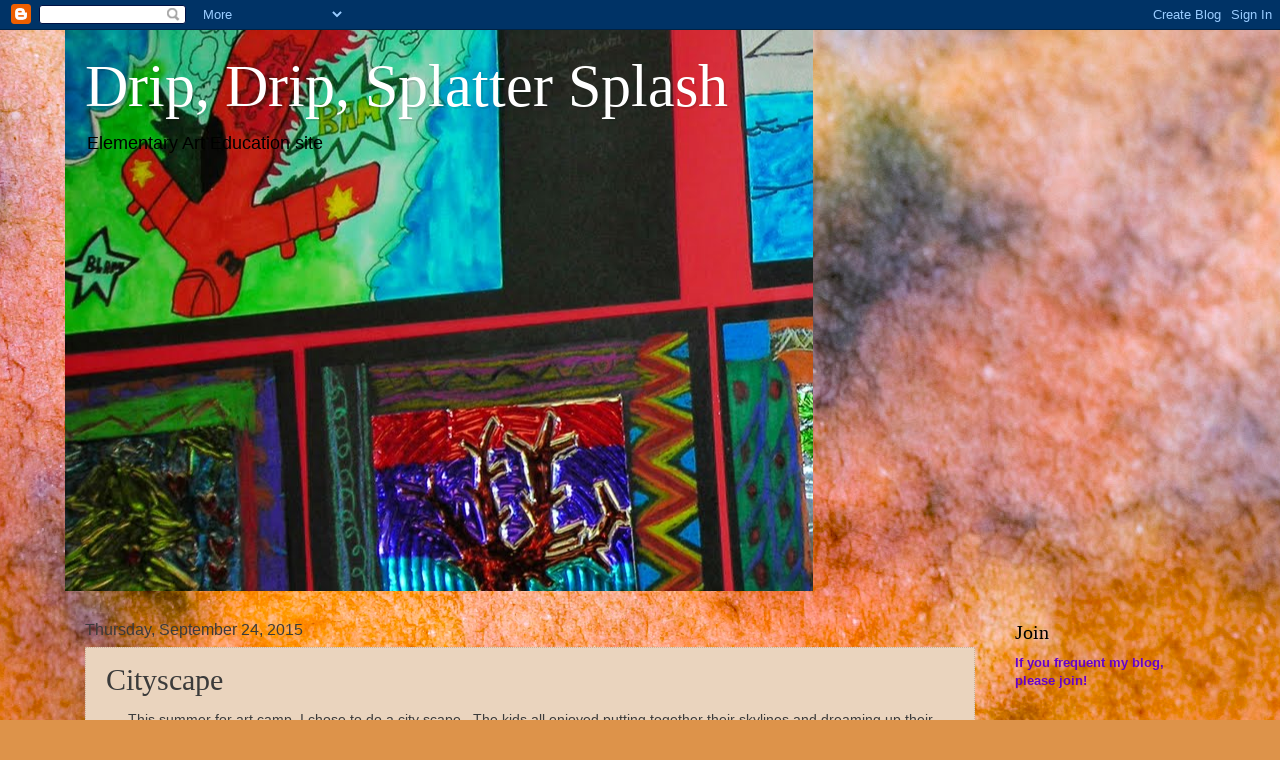

--- FILE ---
content_type: text/html; charset=UTF-8
request_url: https://dripdripsplattersplash.blogspot.com/2015/09/
body_size: 27151
content:
<!DOCTYPE html>
<html class='v2' dir='ltr' xmlns='http://www.w3.org/1999/xhtml' xmlns:b='http://www.google.com/2005/gml/b' xmlns:data='http://www.google.com/2005/gml/data' xmlns:expr='http://www.google.com/2005/gml/expr'>
<head>
<link href='https://www.blogger.com/static/v1/widgets/335934321-css_bundle_v2.css' rel='stylesheet' type='text/css'/>
<meta content='width=1100' name='viewport'/>
<meta content='text/html; charset=UTF-8' http-equiv='Content-Type'/>
<meta content='blogger' name='generator'/>
<link href='https://dripdripsplattersplash.blogspot.com/favicon.ico' rel='icon' type='image/x-icon'/>
<link href='http://dripdripsplattersplash.blogspot.com/2015/09/' rel='canonical'/>
<link rel="alternate" type="application/atom+xml" title="Drip, Drip, Splatter Splash - Atom" href="https://dripdripsplattersplash.blogspot.com/feeds/posts/default" />
<link rel="alternate" type="application/rss+xml" title="Drip, Drip, Splatter Splash - RSS" href="https://dripdripsplattersplash.blogspot.com/feeds/posts/default?alt=rss" />
<link rel="service.post" type="application/atom+xml" title="Drip, Drip, Splatter Splash - Atom" href="https://www.blogger.com/feeds/3807165675322757196/posts/default" />
<!--Can't find substitution for tag [blog.ieCssRetrofitLinks]-->
<meta content='http://dripdripsplattersplash.blogspot.com/2015/09/' property='og:url'/>
<meta content='Drip, Drip, Splatter Splash' property='og:title'/>
<meta content='Elementary Art Education site' property='og:description'/>
<title>Drip, Drip, Splatter Splash: September 2015</title>
<style id='page-skin-1' type='text/css'><!--
/*
-----------------------------------------------
Blogger Template Style
Name:     Watermark
Designer: Blogger
URL:      www.blogger.com
----------------------------------------------- */
/* Use this with templates/1ktemplate-*.html */
/* Content
----------------------------------------------- */
body {
font: normal normal 14px Arial, Tahoma, Helvetica, FreeSans, sans-serif;
color: #3b3b3b;
background: #DD934A url(//themes.googleusercontent.com/image?id=0BwVBOzw_-hbMMjczYjcyNTctMWM3Zi00MzA2LTg3ODAtYTNlZDIzYTY2Y2Qx) repeat fixed top center /* Credit: nicodemos (http://www.istockphoto.com/googleimages.php?id=4183498&platform=blogger) */;
}
html body .content-outer {
min-width: 0;
max-width: 100%;
width: 100%;
}
.content-outer {
font-size: 92%;
}
a:link {
text-decoration:none;
color: #3b3b3b;
}
a:visited {
text-decoration:none;
color: #9d232c;
}
a:hover {
text-decoration:underline;
color: #ff0307;
}
.body-fauxcolumns .cap-top {
margin-top: 30px;
background: transparent none no-repeat scroll center center;
height: 121px;
}
.content-inner {
padding: 0;
}
/* Header
----------------------------------------------- */
.header-inner .Header .titlewrapper,
.header-inner .Header .descriptionwrapper {
padding-left: 20px;
padding-right: 20px;
}
.Header h1 {
font: normal normal 60px Georgia, Utopia, 'Palatino Linotype', Palatino, serif;
color: #ffffff;
text-shadow: 2px 2px rgba(0, 0, 0, .1);
}
.Header h1 a {
color: #ffffff;
}
.Header .description {
font-size: 140%;
color: #000000;
}
/* Tabs
----------------------------------------------- */
.tabs-inner .section {
margin: 0 20px;
}
.tabs-inner .PageList, .tabs-inner .LinkList, .tabs-inner .Labels {
margin-left: -11px;
margin-right: -11px;
background-color: #ccb09a;
border-top: 0 solid #ffffff;
border-bottom: 0 solid #ffffff;
-moz-box-shadow: 0 0 0 rgba(0, 0, 0, .3);
-webkit-box-shadow: 0 0 0 rgba(0, 0, 0, .3);
-goog-ms-box-shadow: 0 0 0 rgba(0, 0, 0, .3);
box-shadow: 0 0 0 rgba(0, 0, 0, .3);
}
.tabs-inner .PageList .widget-content,
.tabs-inner .LinkList .widget-content,
.tabs-inner .Labels .widget-content {
margin: -3px -11px;
background: transparent none  no-repeat scroll right;
}
.tabs-inner .widget ul {
padding: 2px 25px;
max-height: 34px;
background: transparent none no-repeat scroll left;
}
.tabs-inner .widget li {
border: none;
}
.tabs-inner .widget li a {
display: inline-block;
padding: .25em 1em;
font: normal normal 24px Impact, sans-serif;
color: #000000;
border-right: 1px solid #c08a55;
}
.tabs-inner .widget li:first-child a {
border-left: 1px solid #c08a55;
}
.tabs-inner .widget li.selected a, .tabs-inner .widget li a:hover {
color: #000000;
}
/* Headings
----------------------------------------------- */
h2 {
font: normal normal 20px Georgia, Utopia, 'Palatino Linotype', Palatino, serif;
color: #000000;
margin: 0 0 .5em;
}
h2.date-header {
font: normal normal 16px Arial, Tahoma, Helvetica, FreeSans, sans-serif;
color: #3b3b3b;
}
/* Main
----------------------------------------------- */
.main-inner .column-center-inner,
.main-inner .column-left-inner,
.main-inner .column-right-inner {
padding: 0 5px;
}
.main-outer {
margin-top: 0;
background: transparent none no-repeat scroll top left;
}
.main-inner {
padding-top: 30px;
}
.main-cap-top {
position: relative;
}
.main-cap-top .cap-right {
position: absolute;
height: 0;
width: 100%;
bottom: 0;
background: transparent none repeat-x scroll bottom center;
}
.main-cap-top .cap-left {
position: absolute;
height: 245px;
width: 280px;
right: 0;
bottom: 0;
background: transparent none no-repeat scroll bottom left;
}
/* Posts
----------------------------------------------- */
.post-outer {
padding: 15px 20px;
margin: 0 0 25px;
background: #ddb793 url(//www.blogblog.com/1kt/watermark/post_background_birds.png) repeat scroll top left;
_background-image: none;
border: dotted 1px #ccb09a;
-moz-box-shadow: 0 0 0 rgba(0, 0, 0, .1);
-webkit-box-shadow: 0 0 0 rgba(0, 0, 0, .1);
-goog-ms-box-shadow: 0 0 0 rgba(0, 0, 0, .1);
box-shadow: 0 0 0 rgba(0, 0, 0, .1);
}
h3.post-title {
font: normal normal 30px Georgia, Utopia, 'Palatino Linotype', Palatino, serif;
margin: 0;
}
.comments h4 {
font: normal normal 30px Georgia, Utopia, 'Palatino Linotype', Palatino, serif;
margin: 1em 0 0;
}
.post-body {
font-size: 105%;
line-height: 1.5;
position: relative;
}
.post-header {
margin: 0 0 1em;
color: #88001c;
}
.post-footer {
margin: 10px 0 0;
padding: 10px 0 0;
color: #88001c;
border-top: dashed 1px #787878;
}
#blog-pager {
font-size: 140%
}
#comments .comment-author {
padding-top: 1.5em;
border-top: dashed 1px #787878;
background-position: 0 1.5em;
}
#comments .comment-author:first-child {
padding-top: 0;
border-top: none;
}
.avatar-image-container {
margin: .2em 0 0;
}
/* Comments
----------------------------------------------- */
.comments .comments-content .icon.blog-author {
background-repeat: no-repeat;
background-image: url([data-uri]);
}
.comments .comments-content .loadmore a {
border-top: 1px solid #787878;
border-bottom: 1px solid #787878;
}
.comments .continue {
border-top: 2px solid #787878;
}
/* Widgets
----------------------------------------------- */
.widget ul, .widget #ArchiveList ul.flat {
padding: 0;
list-style: none;
}
.widget ul li, .widget #ArchiveList ul.flat li {
padding: .35em 0;
text-indent: 0;
border-top: dashed 1px #787878;
}
.widget ul li:first-child, .widget #ArchiveList ul.flat li:first-child {
border-top: none;
}
.widget .post-body ul {
list-style: disc;
}
.widget .post-body ul li {
border: none;
}
.widget .zippy {
color: #787878;
}
.post-body img, .post-body .tr-caption-container, .Profile img, .Image img,
.BlogList .item-thumbnail img {
padding: 5px;
background: #fff;
-moz-box-shadow: 1px 1px 5px rgba(0, 0, 0, .5);
-webkit-box-shadow: 1px 1px 5px rgba(0, 0, 0, .5);
-goog-ms-box-shadow: 1px 1px 5px rgba(0, 0, 0, .5);
box-shadow: 1px 1px 5px rgba(0, 0, 0, .5);
}
.post-body img, .post-body .tr-caption-container {
padding: 8px;
}
.post-body .tr-caption-container {
color: #333333;
}
.post-body .tr-caption-container img {
padding: 0;
background: transparent;
border: none;
-moz-box-shadow: 0 0 0 rgba(0, 0, 0, .1);
-webkit-box-shadow: 0 0 0 rgba(0, 0, 0, .1);
-goog-ms-box-shadow: 0 0 0 rgba(0, 0, 0, .1);
box-shadow: 0 0 0 rgba(0, 0, 0, .1);
}
/* Footer
----------------------------------------------- */
.footer-outer {
color:#0600d0;
background: #dd934a url(//www.blogblog.com/1kt/watermark/body_background_navigator.png) repeat scroll top left;
}
.footer-outer a {
color: #5b0013;
}
.footer-outer a:visited {
color: #dd3538;
}
.footer-outer a:hover {
color: #ff7d78;
}
.footer-outer .widget h2 {
color: #000000;
}
/* Mobile
----------------------------------------------- */
body.mobile  {
background-size: 100% auto;
}
.mobile .body-fauxcolumn-outer {
background: transparent none repeat scroll top left;
}
html .mobile .mobile-date-outer {
border-bottom: none;
background: #ddb793 url(//www.blogblog.com/1kt/watermark/post_background_birds.png) repeat scroll top left;
_background-image: none;
margin-bottom: 10px;
}
.mobile .main-inner .date-outer {
padding: 0;
}
.mobile .main-inner .date-header {
margin: 10px;
}
.mobile .main-cap-top {
z-index: -1;
}
.mobile .content-outer {
font-size: 100%;
}
.mobile .post-outer {
padding: 10px;
}
.mobile .main-cap-top .cap-left {
background: transparent none no-repeat scroll bottom left;
}
.mobile .body-fauxcolumns .cap-top {
margin: 0;
}
.mobile-link-button {
background: #ddb793 url(//www.blogblog.com/1kt/watermark/post_background_birds.png) repeat scroll top left;
}
.mobile-link-button a:link, .mobile-link-button a:visited {
color: #3b3b3b;
}
.mobile-index-date .date-header {
color: #3b3b3b;
}
.mobile-index-contents {
color: #3b3b3b;
}
.mobile .tabs-inner .section {
margin: 0;
}
.mobile .tabs-inner .PageList {
margin-left: 0;
margin-right: 0;
}
.mobile .tabs-inner .PageList .widget-content {
margin: 0;
color: #000000;
background: #ddb793 url(//www.blogblog.com/1kt/watermark/post_background_birds.png) repeat scroll top left;
}
.mobile .tabs-inner .PageList .widget-content .pagelist-arrow {
border-left: 1px solid #c08a55;
}

--></style>
<style id='template-skin-1' type='text/css'><!--
body {
min-width: 1150px;
}
.content-outer, .content-fauxcolumn-outer, .region-inner {
min-width: 1150px;
max-width: 1150px;
_width: 1150px;
}
.main-inner .columns {
padding-left: 0px;
padding-right: 220px;
}
.main-inner .fauxcolumn-center-outer {
left: 0px;
right: 220px;
/* IE6 does not respect left and right together */
_width: expression(this.parentNode.offsetWidth -
parseInt("0px") -
parseInt("220px") + 'px');
}
.main-inner .fauxcolumn-left-outer {
width: 0px;
}
.main-inner .fauxcolumn-right-outer {
width: 220px;
}
.main-inner .column-left-outer {
width: 0px;
right: 100%;
margin-left: -0px;
}
.main-inner .column-right-outer {
width: 220px;
margin-right: -220px;
}
#layout {
min-width: 0;
}
#layout .content-outer {
min-width: 0;
width: 800px;
}
#layout .region-inner {
min-width: 0;
width: auto;
}
--></style>
<link href='https://www.blogger.com/dyn-css/authorization.css?targetBlogID=3807165675322757196&amp;zx=f85f4627-44b1-4e5a-8624-eee2881a5fa8' media='none' onload='if(media!=&#39;all&#39;)media=&#39;all&#39;' rel='stylesheet'/><noscript><link href='https://www.blogger.com/dyn-css/authorization.css?targetBlogID=3807165675322757196&amp;zx=f85f4627-44b1-4e5a-8624-eee2881a5fa8' rel='stylesheet'/></noscript>
<meta name='google-adsense-platform-account' content='ca-host-pub-1556223355139109'/>
<meta name='google-adsense-platform-domain' content='blogspot.com'/>

</head>
<meta content='541f017d760e6c0c386d2091786e5a49' name='p:domain_verify'/>
<body class='loading variant-birds'>
<div class='navbar section' id='navbar'><div class='widget Navbar' data-version='1' id='Navbar1'><script type="text/javascript">
    function setAttributeOnload(object, attribute, val) {
      if(window.addEventListener) {
        window.addEventListener('load',
          function(){ object[attribute] = val; }, false);
      } else {
        window.attachEvent('onload', function(){ object[attribute] = val; });
      }
    }
  </script>
<div id="navbar-iframe-container"></div>
<script type="text/javascript" src="https://apis.google.com/js/platform.js"></script>
<script type="text/javascript">
      gapi.load("gapi.iframes:gapi.iframes.style.bubble", function() {
        if (gapi.iframes && gapi.iframes.getContext) {
          gapi.iframes.getContext().openChild({
              url: 'https://www.blogger.com/navbar/3807165675322757196?origin\x3dhttps://dripdripsplattersplash.blogspot.com',
              where: document.getElementById("navbar-iframe-container"),
              id: "navbar-iframe"
          });
        }
      });
    </script><script type="text/javascript">
(function() {
var script = document.createElement('script');
script.type = 'text/javascript';
script.src = '//pagead2.googlesyndication.com/pagead/js/google_top_exp.js';
var head = document.getElementsByTagName('head')[0];
if (head) {
head.appendChild(script);
}})();
</script>
</div></div>
<div class='body-fauxcolumns'>
<div class='fauxcolumn-outer body-fauxcolumn-outer'>
<div class='cap-top'>
<div class='cap-left'></div>
<div class='cap-right'></div>
</div>
<div class='fauxborder-left'>
<div class='fauxborder-right'></div>
<div class='fauxcolumn-inner'>
</div>
</div>
<div class='cap-bottom'>
<div class='cap-left'></div>
<div class='cap-right'></div>
</div>
</div>
</div>
<div class='content'>
<div class='content-fauxcolumns'>
<div class='fauxcolumn-outer content-fauxcolumn-outer'>
<div class='cap-top'>
<div class='cap-left'></div>
<div class='cap-right'></div>
</div>
<div class='fauxborder-left'>
<div class='fauxborder-right'></div>
<div class='fauxcolumn-inner'>
</div>
</div>
<div class='cap-bottom'>
<div class='cap-left'></div>
<div class='cap-right'></div>
</div>
</div>
</div>
<div class='content-outer'>
<div class='content-cap-top cap-top'>
<div class='cap-left'></div>
<div class='cap-right'></div>
</div>
<div class='fauxborder-left content-fauxborder-left'>
<div class='fauxborder-right content-fauxborder-right'></div>
<div class='content-inner'>
<header>
<div class='header-outer'>
<div class='header-cap-top cap-top'>
<div class='cap-left'></div>
<div class='cap-right'></div>
</div>
<div class='fauxborder-left header-fauxborder-left'>
<div class='fauxborder-right header-fauxborder-right'></div>
<div class='region-inner header-inner'>
<div class='header section' id='header'><div class='widget Header' data-version='1' id='Header1'>
<div id='header-inner' style='background-image: url("https://blogger.googleusercontent.com/img/b/R29vZ2xl/AVvXsEgeSrtWtZqZQxNqX_ZEknreKOyxZr3cfZUiZDfYhExCaZzYMnu-s6rWwaaSmtkaf6jXpjzgTGsJw1WCfix6xshVjeHWGyJsYFekPmk2rDTMtQ2Q30pI5YBXiuPO5rjKd2VDIDDHTihF6xoE/s1600/FSCN1758.JPG"); background-position: left; width: 748px; min-height: 561px; _height: 561px; background-repeat: no-repeat; '>
<div class='titlewrapper' style='background: transparent'>
<h1 class='title' style='background: transparent; border-width: 0px'>
<a href='https://dripdripsplattersplash.blogspot.com/'>
Drip, Drip, Splatter Splash
</a>
</h1>
</div>
<div class='descriptionwrapper'>
<p class='description'><span>Elementary Art Education site</span></p>
</div>
</div>
</div></div>
</div>
</div>
<div class='header-cap-bottom cap-bottom'>
<div class='cap-left'></div>
<div class='cap-right'></div>
</div>
</div>
</header>
<div class='tabs-outer'>
<div class='tabs-cap-top cap-top'>
<div class='cap-left'></div>
<div class='cap-right'></div>
</div>
<div class='fauxborder-left tabs-fauxborder-left'>
<div class='fauxborder-right tabs-fauxborder-right'></div>
<div class='region-inner tabs-inner'>
<div class='tabs section' id='crosscol'><div class='widget HTML' data-version='1' id='HTML7'>
<div class='widget-content'>
<a data-pin-do="embedBoard" href="http://pinterest.com/pruitts/my-art-education-blog-drip-drip-splatter-splash/"></a>
</div>
<div class='clear'></div>
</div></div>
<div class='tabs no-items section' id='crosscol-overflow'></div>
</div>
</div>
<div class='tabs-cap-bottom cap-bottom'>
<div class='cap-left'></div>
<div class='cap-right'></div>
</div>
</div>
<div class='main-outer'>
<div class='main-cap-top cap-top'>
<div class='cap-left'></div>
<div class='cap-right'></div>
</div>
<div class='fauxborder-left main-fauxborder-left'>
<div class='fauxborder-right main-fauxborder-right'></div>
<div class='region-inner main-inner'>
<div class='columns fauxcolumns'>
<div class='fauxcolumn-outer fauxcolumn-center-outer'>
<div class='cap-top'>
<div class='cap-left'></div>
<div class='cap-right'></div>
</div>
<div class='fauxborder-left'>
<div class='fauxborder-right'></div>
<div class='fauxcolumn-inner'>
</div>
</div>
<div class='cap-bottom'>
<div class='cap-left'></div>
<div class='cap-right'></div>
</div>
</div>
<div class='fauxcolumn-outer fauxcolumn-left-outer'>
<div class='cap-top'>
<div class='cap-left'></div>
<div class='cap-right'></div>
</div>
<div class='fauxborder-left'>
<div class='fauxborder-right'></div>
<div class='fauxcolumn-inner'>
</div>
</div>
<div class='cap-bottom'>
<div class='cap-left'></div>
<div class='cap-right'></div>
</div>
</div>
<div class='fauxcolumn-outer fauxcolumn-right-outer'>
<div class='cap-top'>
<div class='cap-left'></div>
<div class='cap-right'></div>
</div>
<div class='fauxborder-left'>
<div class='fauxborder-right'></div>
<div class='fauxcolumn-inner'>
</div>
</div>
<div class='cap-bottom'>
<div class='cap-left'></div>
<div class='cap-right'></div>
</div>
</div>
<!-- corrects IE6 width calculation -->
<div class='columns-inner'>
<div class='column-center-outer'>
<div class='column-center-inner'>
<div class='main section' id='main'><div class='widget Blog' data-version='1' id='Blog1'>
<div class='blog-posts hfeed'>

          <div class="date-outer">
        
<h2 class='date-header'><span>Thursday, September 24, 2015</span></h2>

          <div class="date-posts">
        
<div class='post-outer'>
<div class='post hentry' itemprop='blogPost' itemscope='itemscope' itemtype='http://schema.org/BlogPosting'>
<meta content='https://blogger.googleusercontent.com/img/b/R29vZ2xl/AVvXsEgsYRp8i0Aec67XInF_7A7lzX8xb7nE_BBgJgNVh5TlZ6d6bVNU6a1LlsPkwLvybP6imrfIhUUibhFr9I8ZNxFow1llNFBJm1R5iQEQS0K2TLARP1LxFciJqlMELXlf6CIsZ0VHfTRvBk_0/s640/blogger-image--1590989935.jpg' itemprop='image_url'/>
<meta content='3807165675322757196' itemprop='blogId'/>
<meta content='3938197958562168901' itemprop='postId'/>
<a name='3938197958562168901'></a>
<h3 class='post-title entry-title' itemprop='name'>
<a href='https://dripdripsplattersplash.blogspot.com/2015/09/cityscape.html'>Cityscape</a>
</h3>
<div class='post-header'>
<div class='post-header-line-1'></div>
</div>
<div class='post-body entry-content' id='post-body-3938197958562168901' itemprop='description articleBody'>
<div style="text-align: center;">
This summer for art camp, I chose to do a city scape. &nbsp;The kids all enjoyed putting together their skylines and dreaming up their buildings. &nbsp;</div>
<div class="separator" style="clear: both;">
<a href="https://blogger.googleusercontent.com/img/b/R29vZ2xl/AVvXsEgsYRp8i0Aec67XInF_7A7lzX8xb7nE_BBgJgNVh5TlZ6d6bVNU6a1LlsPkwLvybP6imrfIhUUibhFr9I8ZNxFow1llNFBJm1R5iQEQS0K2TLARP1LxFciJqlMELXlf6CIsZ0VHfTRvBk_0/s640/blogger-image--1590989935.jpg" imageanchor="1" style="margin-left: 1em; margin-right: 1em;"><img border="0" src="https://blogger.googleusercontent.com/img/b/R29vZ2xl/AVvXsEgsYRp8i0Aec67XInF_7A7lzX8xb7nE_BBgJgNVh5TlZ6d6bVNU6a1LlsPkwLvybP6imrfIhUUibhFr9I8ZNxFow1llNFBJm1R5iQEQS0K2TLARP1LxFciJqlMELXlf6CIsZ0VHfTRvBk_0/s640/blogger-image--1590989935.jpg" /></a></div>
<div style="text-align: center;">
To give these cityscapes a bit of dimension, we painted the water and sky with acrylic first on the canvas. &nbsp;Then, &nbsp;the kids went to work on a piece of watercolor paper to create the city. &nbsp;After they were sharpied and then watercolored, they cut them out. &nbsp;The kids then attached their city with glue. &nbsp;</div>
<div class="separator" style="clear: both;">
<a href="https://blogger.googleusercontent.com/img/b/R29vZ2xl/AVvXsEhDM3nHTYRK_WNUxIyAVZk_aJ9UcDqyQOwB5Gxejoa-foYYDohdsP2XfFUxecamQle3mtyFw0bZTexOHNkYBfVIzDCPWej_DtuQs4ofLENEcPg1nk9g2KaKfWbNU6mNfRCXzxw8T400UfBn/s640/blogger-image-1537307923.jpg" imageanchor="1" style="margin-left: 1em; margin-right: 1em;"><img border="0" src="https://blogger.googleusercontent.com/img/b/R29vZ2xl/AVvXsEhDM3nHTYRK_WNUxIyAVZk_aJ9UcDqyQOwB5Gxejoa-foYYDohdsP2XfFUxecamQle3mtyFw0bZTexOHNkYBfVIzDCPWej_DtuQs4ofLENEcPg1nk9g2KaKfWbNU6mNfRCXzxw8T400UfBn/s640/blogger-image-1537307923.jpg" /></a></div>
<div style="text-align: center;">
Once their city was in place, they added a blue moon, which we painted with acrylic on a seperate piece of paper, cut out and glued where it seemed to fit best into the city. &nbsp;And of course, we added the reflection, which is done with oil pastels.</div>
<div class="separator" style="clear: both;">
<a href="https://blogger.googleusercontent.com/img/b/R29vZ2xl/AVvXsEiY42Ql2uz8DYh8lZCfo2oD38YUljLo3r981omOOM9YIUatGR3DnCWNObmgdrI8tRHjgchpQ4fqX9DxlwEokivf9I061ZF8p1NiLjFfRvbZ5KUqdZhYYJW7DZt7wTMxFBr5x-Q1EMjU9kcJ/s640/blogger-image-682265168.jpg" imageanchor="1" style="margin-left: 1em; margin-right: 1em;"><img border="0" src="https://blogger.googleusercontent.com/img/b/R29vZ2xl/AVvXsEiY42Ql2uz8DYh8lZCfo2oD38YUljLo3r981omOOM9YIUatGR3DnCWNObmgdrI8tRHjgchpQ4fqX9DxlwEokivf9I061ZF8p1NiLjFfRvbZ5KUqdZhYYJW7DZt7wTMxFBr5x-Q1EMjU9kcJ/s640/blogger-image-682265168.jpg" /></a></div>
<br />
<div class="separator" style="clear: both;">
<a href="https://blogger.googleusercontent.com/img/b/R29vZ2xl/AVvXsEgEcgWwXfNH58aqcuLq4nEPhXFEfPEnyFZ1c8cunUKGfFHvdr-52JH6NIrBBb4ZuO1DUwsT6zGtK7AIcl33pGCF0sRvK8_PzWc2pIBeajupC3NUvj2uXa0LxkKYOjrRoiDoyhj8J1rILK8t/s640/blogger-image-1174665639.jpg" imageanchor="1" style="margin-left: 1em; margin-right: 1em;"><img border="0" src="https://blogger.googleusercontent.com/img/b/R29vZ2xl/AVvXsEgEcgWwXfNH58aqcuLq4nEPhXFEfPEnyFZ1c8cunUKGfFHvdr-52JH6NIrBBb4ZuO1DUwsT6zGtK7AIcl33pGCF0sRvK8_PzWc2pIBeajupC3NUvj2uXa0LxkKYOjrRoiDoyhj8J1rILK8t/s640/blogger-image-1174665639.jpg" /></a></div>
<div style="text-align: center;">
I love this leaning tower above, interesting angles!</div>
<div class="separator" style="clear: both;">
<a href="https://blogger.googleusercontent.com/img/b/R29vZ2xl/AVvXsEixBplv312vg0tA-iPE0Qb39ySOUT1mVspoqFDS2A3hCdN6NgtlM7rRTiNYTgWkXZdchckttTwkOsUSBELFgSJ5yO2vd-yDv6qg1v6SolIoRWbNXj5wtkKoWnFZTxjINiiOdc3YgWG68VoZ/s640/blogger-image--330240705.jpg" imageanchor="1" style="margin-left: 1em; margin-right: 1em;"><img border="0" src="https://blogger.googleusercontent.com/img/b/R29vZ2xl/AVvXsEixBplv312vg0tA-iPE0Qb39ySOUT1mVspoqFDS2A3hCdN6NgtlM7rRTiNYTgWkXZdchckttTwkOsUSBELFgSJ5yO2vd-yDv6qg1v6SolIoRWbNXj5wtkKoWnFZTxjINiiOdc3YgWG68VoZ/s640/blogger-image--330240705.jpg" /></a></div>
&nbsp; <br />
<div class="separator" style="clear: both;">
<a href="https://blogger.googleusercontent.com/img/b/R29vZ2xl/AVvXsEhPAXyu2Xyd-e_CFCaQSvXivZyo58g7mKuKjIErAB5H_Ch_r5I8TtNcR6XjbRx_8gNZ197ZrJjD0aha6v2m4Gfn0p416dM0yOngx4_x9ZYEMwCXnqtyAe4zzkPGWaC5Byp3vBaqEozp4qnp/s640/blogger-image-2131812531.jpg" imageanchor="1" style="margin-left: 1em; margin-right: 1em;"><img border="0" src="https://blogger.googleusercontent.com/img/b/R29vZ2xl/AVvXsEhPAXyu2Xyd-e_CFCaQSvXivZyo58g7mKuKjIErAB5H_Ch_r5I8TtNcR6XjbRx_8gNZ197ZrJjD0aha6v2m4Gfn0p416dM0yOngx4_x9ZYEMwCXnqtyAe4zzkPGWaC5Byp3vBaqEozp4qnp/s640/blogger-image-2131812531.jpg" /></a></div>
<br />
<div class="separator" style="clear: both;">
<a href="https://blogger.googleusercontent.com/img/b/R29vZ2xl/AVvXsEgXQ1Iln7gGefzm1KY3nplMy355jSyDphgkjTXqPYeTFjm-boZZXobuuJY_TH7Vxxs5fSOZHGdfCNIXB7RqHxkJnGwukOYbTpr4u-OT-qlrntQq-ilAPQ0xQ_Yl8ZdFQKqqORp4bgijFyfW/s640/blogger-image-1224160344.jpg" imageanchor="1" style="margin-left: 1em; margin-right: 1em;"><img border="0" src="https://blogger.googleusercontent.com/img/b/R29vZ2xl/AVvXsEgXQ1Iln7gGefzm1KY3nplMy355jSyDphgkjTXqPYeTFjm-boZZXobuuJY_TH7Vxxs5fSOZHGdfCNIXB7RqHxkJnGwukOYbTpr4u-OT-qlrntQq-ilAPQ0xQ_Yl8ZdFQKqqORp4bgijFyfW/s640/blogger-image-1224160344.jpg" /></a></div>
<div style="text-align: center;">
This cityscape looks like something from the future! &nbsp;He was one of my youngest campers, what a talented young man. &nbsp;One day at camp, he told me that he comes straight home from school everyday and does artwork until it is time for dinner. &nbsp;And then he goes to bed and dreams of making more art. &nbsp;I've got a long time to wait, but I can't wait to see what he does as a career.</div>
<div class="separator" style="clear: both;">
<a href="https://blogger.googleusercontent.com/img/b/R29vZ2xl/AVvXsEgP-ScizbPAjKc-M96oEfNkCO5ObOzuYgBqVbCKP1gcYb1hZNj5FZsFuMJMwy39RNQFDvv0Q7xBhVCRS2_DUImcBFeE1p8MVkFg9BPAzi7bg-qma-qspKXIlhuj-o5VgDL2pu9WrCaxrzJD/s640/blogger-image--1402975420.jpg" imageanchor="1" style="margin-left: 1em; margin-right: 1em;"><img border="0" src="https://blogger.googleusercontent.com/img/b/R29vZ2xl/AVvXsEgP-ScizbPAjKc-M96oEfNkCO5ObOzuYgBqVbCKP1gcYb1hZNj5FZsFuMJMwy39RNQFDvv0Q7xBhVCRS2_DUImcBFeE1p8MVkFg9BPAzi7bg-qma-qspKXIlhuj-o5VgDL2pu9WrCaxrzJD/s640/blogger-image--1402975420.jpg" /></a></div>
<br />
<div class="separator" style="clear: both;">
<a href="https://blogger.googleusercontent.com/img/b/R29vZ2xl/AVvXsEgaWAddbA2MCmcFghj0Qkh9vJB29iK0hOoNMVjKDVyATlZ-QDUe2xE0yoXJhgGL-Fd4sQMyDfCLoBtwc_NUu6O6IaSm-hamfTEEyoXjH5dLtSrYNhz2NHinnlb3LLYRivQpinysU03pV-XI/s640/blogger-image--294086601.jpg" imageanchor="1" style="margin-left: 1em; margin-right: 1em;"><img border="0" src="https://blogger.googleusercontent.com/img/b/R29vZ2xl/AVvXsEgaWAddbA2MCmcFghj0Qkh9vJB29iK0hOoNMVjKDVyATlZ-QDUe2xE0yoXJhgGL-Fd4sQMyDfCLoBtwc_NUu6O6IaSm-hamfTEEyoXjH5dLtSrYNhz2NHinnlb3LLYRivQpinysU03pV-XI/s640/blogger-image--294086601.jpg" /></a></div>
<div style='clear: both;'></div>
</div>
<div class='post-footer'>
<div class='post-footer-line post-footer-line-1'><span class='post-author vcard'>
Posted by
<span class='fn' itemprop='author' itemscope='itemscope' itemtype='http://schema.org/Person'>
<meta content='https://www.blogger.com/profile/07158550257728330513' itemprop='url'/>
<a href='https://www.blogger.com/profile/07158550257728330513' rel='author' title='author profile'>
<span itemprop='name'>ShellyP</span>
</a>
</span>
</span>
<span class='post-timestamp'>
at
<meta content='http://dripdripsplattersplash.blogspot.com/2015/09/cityscape.html' itemprop='url'/>
<a class='timestamp-link' href='https://dripdripsplattersplash.blogspot.com/2015/09/cityscape.html' rel='bookmark' title='permanent link'><abbr class='published' itemprop='datePublished' title='2015-09-24T12:09:00-07:00'>12:09&#8239;PM</abbr></a>
</span>
<span class='post-comment-link'>
<a class='comment-link' href='https://dripdripsplattersplash.blogspot.com/2015/09/cityscape.html#comment-form' onclick=''>
No comments:
  </a>
</span>
<span class='post-icons'>
<span class='item-control blog-admin pid-1428736440'>
<a href='https://www.blogger.com/post-edit.g?blogID=3807165675322757196&postID=3938197958562168901&from=pencil' title='Edit Post'>
<img alt='' class='icon-action' height='18' src='https://resources.blogblog.com/img/icon18_edit_allbkg.gif' width='18'/>
</a>
</span>
</span>
<div class='post-share-buttons goog-inline-block'>
<a class='goog-inline-block share-button sb-email' href='https://www.blogger.com/share-post.g?blogID=3807165675322757196&postID=3938197958562168901&target=email' target='_blank' title='Email This'><span class='share-button-link-text'>Email This</span></a><a class='goog-inline-block share-button sb-blog' href='https://www.blogger.com/share-post.g?blogID=3807165675322757196&postID=3938197958562168901&target=blog' onclick='window.open(this.href, "_blank", "height=270,width=475"); return false;' target='_blank' title='BlogThis!'><span class='share-button-link-text'>BlogThis!</span></a><a class='goog-inline-block share-button sb-twitter' href='https://www.blogger.com/share-post.g?blogID=3807165675322757196&postID=3938197958562168901&target=twitter' target='_blank' title='Share to X'><span class='share-button-link-text'>Share to X</span></a><a class='goog-inline-block share-button sb-facebook' href='https://www.blogger.com/share-post.g?blogID=3807165675322757196&postID=3938197958562168901&target=facebook' onclick='window.open(this.href, "_blank", "height=430,width=640"); return false;' target='_blank' title='Share to Facebook'><span class='share-button-link-text'>Share to Facebook</span></a><a class='goog-inline-block share-button sb-pinterest' href='https://www.blogger.com/share-post.g?blogID=3807165675322757196&postID=3938197958562168901&target=pinterest' target='_blank' title='Share to Pinterest'><span class='share-button-link-text'>Share to Pinterest</span></a>
</div>
</div>
<div class='post-footer-line post-footer-line-2'><span class='post-labels'>
</span>
</div>
<div class='post-footer-line post-footer-line-3'><span class='post-location'>
</span>
</div>
</div>
</div>
</div>

        </div></div>
      
</div>
<div class='blog-pager' id='blog-pager'>
<span id='blog-pager-newer-link'>
<a class='blog-pager-newer-link' href='https://dripdripsplattersplash.blogspot.com/search?updated-max=2016-01-02T11:44:00-08:00&amp;max-results=7&amp;reverse-paginate=true' id='Blog1_blog-pager-newer-link' title='Newer Posts'>Newer Posts</a>
</span>
<span id='blog-pager-older-link'>
<a class='blog-pager-older-link' href='https://dripdripsplattersplash.blogspot.com/search?updated-max=2015-09-24T12:09:00-07:00&amp;max-results=7' id='Blog1_blog-pager-older-link' title='Older Posts'>Older Posts</a>
</span>
<a class='home-link' href='https://dripdripsplattersplash.blogspot.com/'>Home</a>
</div>
<div class='clear'></div>
<div class='blog-feeds'>
<div class='feed-links'>
Subscribe to:
<a class='feed-link' href='https://dripdripsplattersplash.blogspot.com/feeds/posts/default' target='_blank' type='application/atom+xml'>Comments (Atom)</a>
</div>
</div>
</div></div>
</div>
</div>
<div class='column-left-outer'>
<div class='column-left-inner'>
<aside>
</aside>
</div>
</div>
<div class='column-right-outer'>
<div class='column-right-inner'>
<aside>
<div class='sidebar section' id='sidebar-right-1'><div class='widget Text' data-version='1' id='Text2'>
<h2 class='title'>Join</h2>
<div class='widget-content'>
<b><span class="Apple-style-span"  style="color:#6600cc;">If you frequent my blog, please join!  </span></b>
</div>
<div class='clear'></div>
</div><div class='widget Followers' data-version='1' id='Followers1'>
<h2 class='title'>Art Friends!</h2>
<div class='widget-content'>
<div id='Followers1-wrapper'>
<div style='margin-right:2px;'>
<div><script type="text/javascript" src="https://apis.google.com/js/platform.js"></script>
<div id="followers-iframe-container"></div>
<script type="text/javascript">
    window.followersIframe = null;
    function followersIframeOpen(url) {
      gapi.load("gapi.iframes", function() {
        if (gapi.iframes && gapi.iframes.getContext) {
          window.followersIframe = gapi.iframes.getContext().openChild({
            url: url,
            where: document.getElementById("followers-iframe-container"),
            messageHandlersFilter: gapi.iframes.CROSS_ORIGIN_IFRAMES_FILTER,
            messageHandlers: {
              '_ready': function(obj) {
                window.followersIframe.getIframeEl().height = obj.height;
              },
              'reset': function() {
                window.followersIframe.close();
                followersIframeOpen("https://www.blogger.com/followers/frame/3807165675322757196?colors\x3dCgt0cmFuc3BhcmVudBILdHJhbnNwYXJlbnQaByMzYjNiM2IiByMzYjNiM2IqC3RyYW5zcGFyZW50MgcjMDAwMDAwOgcjM2IzYjNiQgcjM2IzYjNiSgcjNzg3ODc4UgcjM2IzYjNiWgt0cmFuc3BhcmVudA%3D%3D\x26pageSize\x3d21\x26hl\x3den\x26origin\x3dhttps://dripdripsplattersplash.blogspot.com");
              },
              'open': function(url) {
                window.followersIframe.close();
                followersIframeOpen(url);
              }
            }
          });
        }
      });
    }
    followersIframeOpen("https://www.blogger.com/followers/frame/3807165675322757196?colors\x3dCgt0cmFuc3BhcmVudBILdHJhbnNwYXJlbnQaByMzYjNiM2IiByMzYjNiM2IqC3RyYW5zcGFyZW50MgcjMDAwMDAwOgcjM2IzYjNiQgcjM2IzYjNiSgcjNzg3ODc4UgcjM2IzYjNiWgt0cmFuc3BhcmVudA%3D%3D\x26pageSize\x3d21\x26hl\x3den\x26origin\x3dhttps://dripdripsplattersplash.blogspot.com");
  </script></div>
</div>
</div>
<div class='clear'></div>
</div>
</div><div class='widget HTML' data-version='1' id='HTML11'>
<h2 class='title'>Follow this blog with bloglovin</h2>
<div class='widget-content'>
<a title="Follow Drip, Drip, Splatter Splash on Bloglovin" href="http://www.bloglovin.com/en/blog/3719674"><img alt="Follow on Bloglovin" src="https://lh3.googleusercontent.com/blogger_img_proxy/AEn0k_u-sfJ0hgPWll5nVvWCdcjf8OtxzVnaUT50SN9VsnQxebh4rDU_-6ij3CDPh25vuJ-PU5oNqfqDFVg80Tl2sQvgJtbkiWo8GLVeClv14T5HB3dnljeISFc7F1b3P3BGnHH5bblovhM=s0-d" border="0"></a>
</div>
<div class='clear'></div>
</div><div class='widget HTML' data-version='1' id='HTML9'>
<h2 class='title'>Feedjit</h2>
<div class='widget-content'>
<script type="text/javascript" src="//feedjit.com/serve/?vv=1022&amp;tft=3&amp;dd=0&amp;wid=01836f01fc0e3204&amp;pid=0&amp;proid=0&amp;bc=FFFFFF&amp;tc=575757&amp;brd1=CDAFF0&amp;lnk=659BD6&amp;hc=611561&amp;hfc=FCC7FA&amp;btn=358EFA&amp;ww=200&amp;wne=10&amp;wh=Live+Traffic+Feed&amp;hl=0&amp;hlnks=0&amp;hfce=0&amp;srefs=1&amp;hbars=0"></script><noscript><a href="http://feedjit.com/">Feedjit Live Blog Stats</a></noscript>
</div>
<div class='clear'></div>
</div><div class='widget HTML' data-version='1' id='HTML6'>
<h2 class='title'>Follow Me on Pinterest</h2>
<div class='widget-content'>
<a data-pin-do="buttonFollow" href="http://pinterest.com/pruitts/elementary-art-education/">Shelly Pruitt</a>
</div>
<div class='clear'></div>
</div><div class='widget PopularPosts' data-version='1' id='PopularPosts2'>
<h2>Popular Posts</h2>
<div class='widget-content popular-posts'>
<ul>
<li>
<div class='item-content'>
<div class='item-thumbnail'>
<a href='https://dripdripsplattersplash.blogspot.com/2018/05/2-point-perspective-gingerbread-houses.html' target='_blank'>
<img alt='' border='0' src='https://blogger.googleusercontent.com/img/b/R29vZ2xl/AVvXsEjH-DEsRPfSB9b1AQ_xkb1_M7oL50g9iRhUgOdUV05Mcqk_EwiEsOxbG_SGRvQPXnjFa-nMvsL14gTqWHpAiaiTnGAqZYW3zNR6EUnWIS31NzX7O5xzJQTIO7NdBc_UoOSyx3OSEKg6NbI/w72-h72-p-k-no-nu/IMG_0587.JPG'/>
</a>
</div>
<div class='item-title'><a href='https://dripdripsplattersplash.blogspot.com/2018/05/2-point-perspective-gingerbread-houses.html'>2 Point Perspective Gingerbread Houses</a></div>
<div class='item-snippet'> This is a lesson that we worked on before the Christmas break and into January.&#160; We did two point perspective with just a simple house.&#160; Th...</div>
</div>
<div style='clear: both;'></div>
</li>
<li>
<div class='item-content'>
<div class='item-thumbnail'>
<a href='https://dripdripsplattersplash.blogspot.com/2014/04/collaborative-watercolor-painting.html' target='_blank'>
<img alt='' border='0' src='https://blogger.googleusercontent.com/img/b/R29vZ2xl/AVvXsEiDUtnibzFnKtEasA5bpfTIqcl-DQZ_mOe8fGrSkB-ebkIm8MFDw1VxBLFRUXaYPyrIuw5Wd9HXBsKEjaKNf1iqnBU7FtbDuB0rmpTeWb7jRt3q5TBLIdZ6gHDLKsly_v-_MW47baMrPwmw/w72-h72-p-k-no-nu/IMG_5594.JPG'/>
</a>
</div>
<div class='item-title'><a href='https://dripdripsplattersplash.blogspot.com/2014/04/collaborative-watercolor-painting.html'>Collaborative Watercolor Painting</a></div>
<div class='item-snippet'> This was an interesting project to watch as it came together. &#160;Kindergarten completed large watercolor resist art pieces. &#160;I painted the bi...</div>
</div>
<div style='clear: both;'></div>
</li>
<li>
<div class='item-content'>
<div class='item-thumbnail'>
<a href='https://dripdripsplattersplash.blogspot.com/2018/10/sun-and-moon.html' target='_blank'>
<img alt='' border='0' src='https://blogger.googleusercontent.com/img/b/R29vZ2xl/AVvXsEjMG0L-oOgwStBPlnun3GRWLIKCjAoLKu-nHG2D-QAa2MfQ5gwubyCGPmzjYJtf_qF4P-pwv4I1RfbcOFKFVtFwggJHsIu742oEXqE4oPl_2wP3w9ReEZBiTBZkTwdIHDCr3fpQ4xinn0w/w72-h72-p-k-no-nu/IMG_4597.JPG'/>
</a>
</div>
<div class='item-title'><a href='https://dripdripsplattersplash.blogspot.com/2018/10/sun-and-moon.html'>Sun and the Moon</a></div>
<div class='item-snippet'> These are some pieces that we completed in one of my art camp sessions this summer.&#160; It is a great lesson to do on culture, and while many ...</div>
</div>
<div style='clear: both;'></div>
</li>
<li>
<div class='item-content'>
<div class='item-thumbnail'>
<a href='https://dripdripsplattersplash.blogspot.com/2014/04/matisse-cutouts.html' target='_blank'>
<img alt='' border='0' src='https://blogger.googleusercontent.com/img/b/R29vZ2xl/AVvXsEgja_42_CMfKUBYbzrL205knztG3puMGJ3CifvfHatHrtiP7hNCONuMd5RW6yF7LyFgA5WIApvVGmp6OZC2OFSgBl1BcYGjvtNgklNngWdJvjyO6xiAPWKAI0pxO9F5eQWPaecZAESQhvtl/w72-h72-p-k-no-nu/IMG_5572.JPG'/>
</a>
</div>
<div class='item-title'><a href='https://dripdripsplattersplash.blogspot.com/2014/04/matisse-cutouts.html'>Matisse Cutouts</a></div>
<div class='item-snippet'> This is a recent project from 1st grade. &#160;We started the lesson by watching several youtube short biography video&#39;s and montage clips o...</div>
</div>
<div style='clear: both;'></div>
</li>
<li>
<div class='item-content'>
<div class='item-thumbnail'>
<a href='https://dripdripsplattersplash.blogspot.com/2011/10/first-six-weeks.html' target='_blank'>
<img alt='' border='0' src='https://blogger.googleusercontent.com/img/b/R29vZ2xl/AVvXsEhy7UOQJK-n0unNo_5gXlCNraXib_iHkppoTH9Yt-frm6i4uy_NONy2pJ9PvedloJvvcNOeEU8yv2kQzyBWYYnlPg0uIz0Zyk1pbg44dlgUrw1XBTsGlUC920-H0b7b1HvAXyOoJNBi8bNI/w72-h72-p-k-no-nu/DSCN0311.JPG'/>
</a>
</div>
<div class='item-title'><a href='https://dripdripsplattersplash.blogspot.com/2011/10/first-six-weeks.html'>First Six Weeks, drip paintings and more</a></div>
<div class='item-snippet'>   For one of our first projects I decided to do drip paintings. Second through Forth grade studied and learned about the works of Jackson P...</div>
</div>
<div style='clear: both;'></div>
</li>
<li>
<div class='item-content'>
<div class='item-thumbnail'>
<a href='https://dripdripsplattersplash.blogspot.com/2014/10/name-creature-steps.html' target='_blank'>
<img alt='' border='0' src='https://blogger.googleusercontent.com/img/b/R29vZ2xl/AVvXsEhPHQh2ydBO45Xv9yO64RQunRgcdH2awRnjUzoLfz8KroZxd4o4CsR8__tkaKdQ2aeM9a76FOXvK3HIVBvMP4-mdARGr9tX95a_UzwtwOfpS_X1eVGfokEHYZplDQSAt_VVtbrsjXfBHHt2/w72-h72-p-k-no-nu/IMG_6922.JPG'/>
</a>
</div>
<div class='item-title'><a href='https://dripdripsplattersplash.blogspot.com/2014/10/name-creature-steps.html'>Name Creature Steps</a></div>
<div class='item-snippet'>        These are the steps that I did with my kids.&#160; There may be different ways of doing this, but this is what works for me.&#160; The first s...</div>
</div>
<div style='clear: both;'></div>
</li>
</ul>
<div class='clear'></div>
</div>
</div><div class='widget Profile' data-version='1' id='Profile1'>
<h2>About Me</h2>
<div class='widget-content'>
<a href='https://www.blogger.com/profile/07158550257728330513'><img alt='My photo' class='profile-img' height='80' src='//blogger.googleusercontent.com/img/b/R29vZ2xl/AVvXsEjiCJ-84IPAaiFVEExje9jOoa8_vBQqMXnJ3EZDdcLdOPq3eG05ZX11QVF9AJi9xbIY_y-q0QjhLbrv3EjysTzMgUMfiVR5W-V5EsOeznKnqAHQ20_ibls5Hf8F5Wm4Sw/s113/IMG_7262.JPG' width='80'/></a>
<dl class='profile-datablock'>
<dt class='profile-data'>
<a class='profile-name-link g-profile' href='https://www.blogger.com/profile/07158550257728330513' rel='author' style='background-image: url(//www.blogger.com/img/logo-16.png);'>
ShellyP
</a>
</dt>
<dd class='profile-data'>San Marcos, Texas, United States</dd>
<dd class='profile-textblock'>I am the K-5 art teacher for Elm Grove Elementary in the Hays school district, just outside of Austin, Tx. I am in my 20th year of teaching and I know beyond a shadow of a doubt that I pretty much have the best job ever! I love experimenting with materials, lessons with Literacy, adding in cultural experiences, as well as studying great artist from the past and present.  </dd>
</dl>
<a class='profile-link' href='https://www.blogger.com/profile/07158550257728330513' rel='author'>View my complete profile</a>
<div class='clear'></div>
</div>
</div><div class='widget Text' data-version='1' id='Text1'>
<h2 class='title'>Splash</h2>
<div class='widget-content'>
Welcome to my art blog.  This is  meant to be a place for me to document art projects and happenings here at school and sometimes in the district.   My hope is that students and their families will visit from time to time and catch up on what is happening in the art room throughout the school year.  This is also a place to share with other art teachers and educators.  If you visit my page, I would love for you to join and comment on the art pieces.  The more, the merrier!!
</div>
<div class='clear'></div>
</div><div class='widget Stats' data-version='1' id='Stats1'>
<h2>Total Pageviews</h2>
<div class='widget-content'>
<div id='Stats1_content' style='display: none;'>
<script src='https://www.gstatic.com/charts/loader.js' type='text/javascript'></script>
<span id='Stats1_sparklinespan' style='display:inline-block; width:75px; height:30px'></span>
<span class='counter-wrapper text-counter-wrapper' id='Stats1_totalCount'>
</span>
<div class='clear'></div>
</div>
</div>
</div><div class='widget BlogArchive' data-version='1' id='BlogArchive1'>
<h2>Blog Archive</h2>
<div class='widget-content'>
<div id='ArchiveList'>
<div id='BlogArchive1_ArchiveList'>
<ul class='hierarchy'>
<li class='archivedate collapsed'>
<a class='toggle' href='javascript:void(0)'>
<span class='zippy'>

        &#9658;&#160;
      
</span>
</a>
<a class='post-count-link' href='https://dripdripsplattersplash.blogspot.com/2018/'>
2018
</a>
<span class='post-count' dir='ltr'>(4)</span>
<ul class='hierarchy'>
<li class='archivedate collapsed'>
<a class='toggle' href='javascript:void(0)'>
<span class='zippy'>

        &#9658;&#160;
      
</span>
</a>
<a class='post-count-link' href='https://dripdripsplattersplash.blogspot.com/2018/10/'>
October 2018
</a>
<span class='post-count' dir='ltr'>(1)</span>
</li>
</ul>
<ul class='hierarchy'>
<li class='archivedate collapsed'>
<a class='toggle' href='javascript:void(0)'>
<span class='zippy'>

        &#9658;&#160;
      
</span>
</a>
<a class='post-count-link' href='https://dripdripsplattersplash.blogspot.com/2018/08/'>
August 2018
</a>
<span class='post-count' dir='ltr'>(1)</span>
</li>
</ul>
<ul class='hierarchy'>
<li class='archivedate collapsed'>
<a class='toggle' href='javascript:void(0)'>
<span class='zippy'>

        &#9658;&#160;
      
</span>
</a>
<a class='post-count-link' href='https://dripdripsplattersplash.blogspot.com/2018/05/'>
May 2018
</a>
<span class='post-count' dir='ltr'>(1)</span>
</li>
</ul>
<ul class='hierarchy'>
<li class='archivedate collapsed'>
<a class='toggle' href='javascript:void(0)'>
<span class='zippy'>

        &#9658;&#160;
      
</span>
</a>
<a class='post-count-link' href='https://dripdripsplattersplash.blogspot.com/2018/04/'>
April 2018
</a>
<span class='post-count' dir='ltr'>(1)</span>
</li>
</ul>
</li>
</ul>
<ul class='hierarchy'>
<li class='archivedate collapsed'>
<a class='toggle' href='javascript:void(0)'>
<span class='zippy'>

        &#9658;&#160;
      
</span>
</a>
<a class='post-count-link' href='https://dripdripsplattersplash.blogspot.com/2017/'>
2017
</a>
<span class='post-count' dir='ltr'>(8)</span>
<ul class='hierarchy'>
<li class='archivedate collapsed'>
<a class='toggle' href='javascript:void(0)'>
<span class='zippy'>

        &#9658;&#160;
      
</span>
</a>
<a class='post-count-link' href='https://dripdripsplattersplash.blogspot.com/2017/11/'>
November 2017
</a>
<span class='post-count' dir='ltr'>(1)</span>
</li>
</ul>
<ul class='hierarchy'>
<li class='archivedate collapsed'>
<a class='toggle' href='javascript:void(0)'>
<span class='zippy'>

        &#9658;&#160;
      
</span>
</a>
<a class='post-count-link' href='https://dripdripsplattersplash.blogspot.com/2017/10/'>
October 2017
</a>
<span class='post-count' dir='ltr'>(1)</span>
</li>
</ul>
<ul class='hierarchy'>
<li class='archivedate collapsed'>
<a class='toggle' href='javascript:void(0)'>
<span class='zippy'>

        &#9658;&#160;
      
</span>
</a>
<a class='post-count-link' href='https://dripdripsplattersplash.blogspot.com/2017/09/'>
September 2017
</a>
<span class='post-count' dir='ltr'>(1)</span>
</li>
</ul>
<ul class='hierarchy'>
<li class='archivedate collapsed'>
<a class='toggle' href='javascript:void(0)'>
<span class='zippy'>

        &#9658;&#160;
      
</span>
</a>
<a class='post-count-link' href='https://dripdripsplattersplash.blogspot.com/2017/08/'>
August 2017
</a>
<span class='post-count' dir='ltr'>(1)</span>
</li>
</ul>
<ul class='hierarchy'>
<li class='archivedate collapsed'>
<a class='toggle' href='javascript:void(0)'>
<span class='zippy'>

        &#9658;&#160;
      
</span>
</a>
<a class='post-count-link' href='https://dripdripsplattersplash.blogspot.com/2017/07/'>
July 2017
</a>
<span class='post-count' dir='ltr'>(1)</span>
</li>
</ul>
<ul class='hierarchy'>
<li class='archivedate collapsed'>
<a class='toggle' href='javascript:void(0)'>
<span class='zippy'>

        &#9658;&#160;
      
</span>
</a>
<a class='post-count-link' href='https://dripdripsplattersplash.blogspot.com/2017/03/'>
March 2017
</a>
<span class='post-count' dir='ltr'>(1)</span>
</li>
</ul>
<ul class='hierarchy'>
<li class='archivedate collapsed'>
<a class='toggle' href='javascript:void(0)'>
<span class='zippy'>

        &#9658;&#160;
      
</span>
</a>
<a class='post-count-link' href='https://dripdripsplattersplash.blogspot.com/2017/02/'>
February 2017
</a>
<span class='post-count' dir='ltr'>(1)</span>
</li>
</ul>
<ul class='hierarchy'>
<li class='archivedate collapsed'>
<a class='toggle' href='javascript:void(0)'>
<span class='zippy'>

        &#9658;&#160;
      
</span>
</a>
<a class='post-count-link' href='https://dripdripsplattersplash.blogspot.com/2017/01/'>
January 2017
</a>
<span class='post-count' dir='ltr'>(1)</span>
</li>
</ul>
</li>
</ul>
<ul class='hierarchy'>
<li class='archivedate collapsed'>
<a class='toggle' href='javascript:void(0)'>
<span class='zippy'>

        &#9658;&#160;
      
</span>
</a>
<a class='post-count-link' href='https://dripdripsplattersplash.blogspot.com/2016/'>
2016
</a>
<span class='post-count' dir='ltr'>(17)</span>
<ul class='hierarchy'>
<li class='archivedate collapsed'>
<a class='toggle' href='javascript:void(0)'>
<span class='zippy'>

        &#9658;&#160;
      
</span>
</a>
<a class='post-count-link' href='https://dripdripsplattersplash.blogspot.com/2016/12/'>
December 2016
</a>
<span class='post-count' dir='ltr'>(1)</span>
</li>
</ul>
<ul class='hierarchy'>
<li class='archivedate collapsed'>
<a class='toggle' href='javascript:void(0)'>
<span class='zippy'>

        &#9658;&#160;
      
</span>
</a>
<a class='post-count-link' href='https://dripdripsplattersplash.blogspot.com/2016/08/'>
August 2016
</a>
<span class='post-count' dir='ltr'>(1)</span>
</li>
</ul>
<ul class='hierarchy'>
<li class='archivedate collapsed'>
<a class='toggle' href='javascript:void(0)'>
<span class='zippy'>

        &#9658;&#160;
      
</span>
</a>
<a class='post-count-link' href='https://dripdripsplattersplash.blogspot.com/2016/07/'>
July 2016
</a>
<span class='post-count' dir='ltr'>(2)</span>
</li>
</ul>
<ul class='hierarchy'>
<li class='archivedate collapsed'>
<a class='toggle' href='javascript:void(0)'>
<span class='zippy'>

        &#9658;&#160;
      
</span>
</a>
<a class='post-count-link' href='https://dripdripsplattersplash.blogspot.com/2016/06/'>
June 2016
</a>
<span class='post-count' dir='ltr'>(3)</span>
</li>
</ul>
<ul class='hierarchy'>
<li class='archivedate collapsed'>
<a class='toggle' href='javascript:void(0)'>
<span class='zippy'>

        &#9658;&#160;
      
</span>
</a>
<a class='post-count-link' href='https://dripdripsplattersplash.blogspot.com/2016/04/'>
April 2016
</a>
<span class='post-count' dir='ltr'>(3)</span>
</li>
</ul>
<ul class='hierarchy'>
<li class='archivedate collapsed'>
<a class='toggle' href='javascript:void(0)'>
<span class='zippy'>

        &#9658;&#160;
      
</span>
</a>
<a class='post-count-link' href='https://dripdripsplattersplash.blogspot.com/2016/03/'>
March 2016
</a>
<span class='post-count' dir='ltr'>(3)</span>
</li>
</ul>
<ul class='hierarchy'>
<li class='archivedate collapsed'>
<a class='toggle' href='javascript:void(0)'>
<span class='zippy'>

        &#9658;&#160;
      
</span>
</a>
<a class='post-count-link' href='https://dripdripsplattersplash.blogspot.com/2016/02/'>
February 2016
</a>
<span class='post-count' dir='ltr'>(2)</span>
</li>
</ul>
<ul class='hierarchy'>
<li class='archivedate collapsed'>
<a class='toggle' href='javascript:void(0)'>
<span class='zippy'>

        &#9658;&#160;
      
</span>
</a>
<a class='post-count-link' href='https://dripdripsplattersplash.blogspot.com/2016/01/'>
January 2016
</a>
<span class='post-count' dir='ltr'>(2)</span>
</li>
</ul>
</li>
</ul>
<ul class='hierarchy'>
<li class='archivedate expanded'>
<a class='toggle' href='javascript:void(0)'>
<span class='zippy toggle-open'>

        &#9660;&#160;
      
</span>
</a>
<a class='post-count-link' href='https://dripdripsplattersplash.blogspot.com/2015/'>
2015
</a>
<span class='post-count' dir='ltr'>(33)</span>
<ul class='hierarchy'>
<li class='archivedate collapsed'>
<a class='toggle' href='javascript:void(0)'>
<span class='zippy'>

        &#9658;&#160;
      
</span>
</a>
<a class='post-count-link' href='https://dripdripsplattersplash.blogspot.com/2015/12/'>
December 2015
</a>
<span class='post-count' dir='ltr'>(1)</span>
</li>
</ul>
<ul class='hierarchy'>
<li class='archivedate collapsed'>
<a class='toggle' href='javascript:void(0)'>
<span class='zippy'>

        &#9658;&#160;
      
</span>
</a>
<a class='post-count-link' href='https://dripdripsplattersplash.blogspot.com/2015/11/'>
November 2015
</a>
<span class='post-count' dir='ltr'>(3)</span>
</li>
</ul>
<ul class='hierarchy'>
<li class='archivedate collapsed'>
<a class='toggle' href='javascript:void(0)'>
<span class='zippy'>

        &#9658;&#160;
      
</span>
</a>
<a class='post-count-link' href='https://dripdripsplattersplash.blogspot.com/2015/10/'>
October 2015
</a>
<span class='post-count' dir='ltr'>(3)</span>
</li>
</ul>
<ul class='hierarchy'>
<li class='archivedate expanded'>
<a class='toggle' href='javascript:void(0)'>
<span class='zippy toggle-open'>

        &#9660;&#160;
      
</span>
</a>
<a class='post-count-link' href='https://dripdripsplattersplash.blogspot.com/2015/09/'>
September 2015
</a>
<span class='post-count' dir='ltr'>(1)</span>
<ul class='posts'>
<li><a href='https://dripdripsplattersplash.blogspot.com/2015/09/cityscape.html'>Cityscape</a></li>
</ul>
</li>
</ul>
<ul class='hierarchy'>
<li class='archivedate collapsed'>
<a class='toggle' href='javascript:void(0)'>
<span class='zippy'>

        &#9658;&#160;
      
</span>
</a>
<a class='post-count-link' href='https://dripdripsplattersplash.blogspot.com/2015/08/'>
August 2015
</a>
<span class='post-count' dir='ltr'>(1)</span>
</li>
</ul>
<ul class='hierarchy'>
<li class='archivedate collapsed'>
<a class='toggle' href='javascript:void(0)'>
<span class='zippy'>

        &#9658;&#160;
      
</span>
</a>
<a class='post-count-link' href='https://dripdripsplattersplash.blogspot.com/2015/07/'>
July 2015
</a>
<span class='post-count' dir='ltr'>(6)</span>
</li>
</ul>
<ul class='hierarchy'>
<li class='archivedate collapsed'>
<a class='toggle' href='javascript:void(0)'>
<span class='zippy'>

        &#9658;&#160;
      
</span>
</a>
<a class='post-count-link' href='https://dripdripsplattersplash.blogspot.com/2015/06/'>
June 2015
</a>
<span class='post-count' dir='ltr'>(1)</span>
</li>
</ul>
<ul class='hierarchy'>
<li class='archivedate collapsed'>
<a class='toggle' href='javascript:void(0)'>
<span class='zippy'>

        &#9658;&#160;
      
</span>
</a>
<a class='post-count-link' href='https://dripdripsplattersplash.blogspot.com/2015/05/'>
May 2015
</a>
<span class='post-count' dir='ltr'>(3)</span>
</li>
</ul>
<ul class='hierarchy'>
<li class='archivedate collapsed'>
<a class='toggle' href='javascript:void(0)'>
<span class='zippy'>

        &#9658;&#160;
      
</span>
</a>
<a class='post-count-link' href='https://dripdripsplattersplash.blogspot.com/2015/04/'>
April 2015
</a>
<span class='post-count' dir='ltr'>(5)</span>
</li>
</ul>
<ul class='hierarchy'>
<li class='archivedate collapsed'>
<a class='toggle' href='javascript:void(0)'>
<span class='zippy'>

        &#9658;&#160;
      
</span>
</a>
<a class='post-count-link' href='https://dripdripsplattersplash.blogspot.com/2015/03/'>
March 2015
</a>
<span class='post-count' dir='ltr'>(2)</span>
</li>
</ul>
<ul class='hierarchy'>
<li class='archivedate collapsed'>
<a class='toggle' href='javascript:void(0)'>
<span class='zippy'>

        &#9658;&#160;
      
</span>
</a>
<a class='post-count-link' href='https://dripdripsplattersplash.blogspot.com/2015/02/'>
February 2015
</a>
<span class='post-count' dir='ltr'>(4)</span>
</li>
</ul>
<ul class='hierarchy'>
<li class='archivedate collapsed'>
<a class='toggle' href='javascript:void(0)'>
<span class='zippy'>

        &#9658;&#160;
      
</span>
</a>
<a class='post-count-link' href='https://dripdripsplattersplash.blogspot.com/2015/01/'>
January 2015
</a>
<span class='post-count' dir='ltr'>(3)</span>
</li>
</ul>
</li>
</ul>
<ul class='hierarchy'>
<li class='archivedate collapsed'>
<a class='toggle' href='javascript:void(0)'>
<span class='zippy'>

        &#9658;&#160;
      
</span>
</a>
<a class='post-count-link' href='https://dripdripsplattersplash.blogspot.com/2014/'>
2014
</a>
<span class='post-count' dir='ltr'>(63)</span>
<ul class='hierarchy'>
<li class='archivedate collapsed'>
<a class='toggle' href='javascript:void(0)'>
<span class='zippy'>

        &#9658;&#160;
      
</span>
</a>
<a class='post-count-link' href='https://dripdripsplattersplash.blogspot.com/2014/12/'>
December 2014
</a>
<span class='post-count' dir='ltr'>(4)</span>
</li>
</ul>
<ul class='hierarchy'>
<li class='archivedate collapsed'>
<a class='toggle' href='javascript:void(0)'>
<span class='zippy'>

        &#9658;&#160;
      
</span>
</a>
<a class='post-count-link' href='https://dripdripsplattersplash.blogspot.com/2014/11/'>
November 2014
</a>
<span class='post-count' dir='ltr'>(4)</span>
</li>
</ul>
<ul class='hierarchy'>
<li class='archivedate collapsed'>
<a class='toggle' href='javascript:void(0)'>
<span class='zippy'>

        &#9658;&#160;
      
</span>
</a>
<a class='post-count-link' href='https://dripdripsplattersplash.blogspot.com/2014/10/'>
October 2014
</a>
<span class='post-count' dir='ltr'>(6)</span>
</li>
</ul>
<ul class='hierarchy'>
<li class='archivedate collapsed'>
<a class='toggle' href='javascript:void(0)'>
<span class='zippy'>

        &#9658;&#160;
      
</span>
</a>
<a class='post-count-link' href='https://dripdripsplattersplash.blogspot.com/2014/09/'>
September 2014
</a>
<span class='post-count' dir='ltr'>(4)</span>
</li>
</ul>
<ul class='hierarchy'>
<li class='archivedate collapsed'>
<a class='toggle' href='javascript:void(0)'>
<span class='zippy'>

        &#9658;&#160;
      
</span>
</a>
<a class='post-count-link' href='https://dripdripsplattersplash.blogspot.com/2014/08/'>
August 2014
</a>
<span class='post-count' dir='ltr'>(6)</span>
</li>
</ul>
<ul class='hierarchy'>
<li class='archivedate collapsed'>
<a class='toggle' href='javascript:void(0)'>
<span class='zippy'>

        &#9658;&#160;
      
</span>
</a>
<a class='post-count-link' href='https://dripdripsplattersplash.blogspot.com/2014/07/'>
July 2014
</a>
<span class='post-count' dir='ltr'>(2)</span>
</li>
</ul>
<ul class='hierarchy'>
<li class='archivedate collapsed'>
<a class='toggle' href='javascript:void(0)'>
<span class='zippy'>

        &#9658;&#160;
      
</span>
</a>
<a class='post-count-link' href='https://dripdripsplattersplash.blogspot.com/2014/06/'>
June 2014
</a>
<span class='post-count' dir='ltr'>(1)</span>
</li>
</ul>
<ul class='hierarchy'>
<li class='archivedate collapsed'>
<a class='toggle' href='javascript:void(0)'>
<span class='zippy'>

        &#9658;&#160;
      
</span>
</a>
<a class='post-count-link' href='https://dripdripsplattersplash.blogspot.com/2014/05/'>
May 2014
</a>
<span class='post-count' dir='ltr'>(4)</span>
</li>
</ul>
<ul class='hierarchy'>
<li class='archivedate collapsed'>
<a class='toggle' href='javascript:void(0)'>
<span class='zippy'>

        &#9658;&#160;
      
</span>
</a>
<a class='post-count-link' href='https://dripdripsplattersplash.blogspot.com/2014/04/'>
April 2014
</a>
<span class='post-count' dir='ltr'>(8)</span>
</li>
</ul>
<ul class='hierarchy'>
<li class='archivedate collapsed'>
<a class='toggle' href='javascript:void(0)'>
<span class='zippy'>

        &#9658;&#160;
      
</span>
</a>
<a class='post-count-link' href='https://dripdripsplattersplash.blogspot.com/2014/03/'>
March 2014
</a>
<span class='post-count' dir='ltr'>(8)</span>
</li>
</ul>
<ul class='hierarchy'>
<li class='archivedate collapsed'>
<a class='toggle' href='javascript:void(0)'>
<span class='zippy'>

        &#9658;&#160;
      
</span>
</a>
<a class='post-count-link' href='https://dripdripsplattersplash.blogspot.com/2014/02/'>
February 2014
</a>
<span class='post-count' dir='ltr'>(8)</span>
</li>
</ul>
<ul class='hierarchy'>
<li class='archivedate collapsed'>
<a class='toggle' href='javascript:void(0)'>
<span class='zippy'>

        &#9658;&#160;
      
</span>
</a>
<a class='post-count-link' href='https://dripdripsplattersplash.blogspot.com/2014/01/'>
January 2014
</a>
<span class='post-count' dir='ltr'>(8)</span>
</li>
</ul>
</li>
</ul>
<ul class='hierarchy'>
<li class='archivedate collapsed'>
<a class='toggle' href='javascript:void(0)'>
<span class='zippy'>

        &#9658;&#160;
      
</span>
</a>
<a class='post-count-link' href='https://dripdripsplattersplash.blogspot.com/2013/'>
2013
</a>
<span class='post-count' dir='ltr'>(94)</span>
<ul class='hierarchy'>
<li class='archivedate collapsed'>
<a class='toggle' href='javascript:void(0)'>
<span class='zippy'>

        &#9658;&#160;
      
</span>
</a>
<a class='post-count-link' href='https://dripdripsplattersplash.blogspot.com/2013/12/'>
December 2013
</a>
<span class='post-count' dir='ltr'>(8)</span>
</li>
</ul>
<ul class='hierarchy'>
<li class='archivedate collapsed'>
<a class='toggle' href='javascript:void(0)'>
<span class='zippy'>

        &#9658;&#160;
      
</span>
</a>
<a class='post-count-link' href='https://dripdripsplattersplash.blogspot.com/2013/11/'>
November 2013
</a>
<span class='post-count' dir='ltr'>(6)</span>
</li>
</ul>
<ul class='hierarchy'>
<li class='archivedate collapsed'>
<a class='toggle' href='javascript:void(0)'>
<span class='zippy'>

        &#9658;&#160;
      
</span>
</a>
<a class='post-count-link' href='https://dripdripsplattersplash.blogspot.com/2013/10/'>
October 2013
</a>
<span class='post-count' dir='ltr'>(10)</span>
</li>
</ul>
<ul class='hierarchy'>
<li class='archivedate collapsed'>
<a class='toggle' href='javascript:void(0)'>
<span class='zippy'>

        &#9658;&#160;
      
</span>
</a>
<a class='post-count-link' href='https://dripdripsplattersplash.blogspot.com/2013/09/'>
September 2013
</a>
<span class='post-count' dir='ltr'>(9)</span>
</li>
</ul>
<ul class='hierarchy'>
<li class='archivedate collapsed'>
<a class='toggle' href='javascript:void(0)'>
<span class='zippy'>

        &#9658;&#160;
      
</span>
</a>
<a class='post-count-link' href='https://dripdripsplattersplash.blogspot.com/2013/08/'>
August 2013
</a>
<span class='post-count' dir='ltr'>(10)</span>
</li>
</ul>
<ul class='hierarchy'>
<li class='archivedate collapsed'>
<a class='toggle' href='javascript:void(0)'>
<span class='zippy'>

        &#9658;&#160;
      
</span>
</a>
<a class='post-count-link' href='https://dripdripsplattersplash.blogspot.com/2013/07/'>
July 2013
</a>
<span class='post-count' dir='ltr'>(9)</span>
</li>
</ul>
<ul class='hierarchy'>
<li class='archivedate collapsed'>
<a class='toggle' href='javascript:void(0)'>
<span class='zippy'>

        &#9658;&#160;
      
</span>
</a>
<a class='post-count-link' href='https://dripdripsplattersplash.blogspot.com/2013/06/'>
June 2013
</a>
<span class='post-count' dir='ltr'>(10)</span>
</li>
</ul>
<ul class='hierarchy'>
<li class='archivedate collapsed'>
<a class='toggle' href='javascript:void(0)'>
<span class='zippy'>

        &#9658;&#160;
      
</span>
</a>
<a class='post-count-link' href='https://dripdripsplattersplash.blogspot.com/2013/05/'>
May 2013
</a>
<span class='post-count' dir='ltr'>(13)</span>
</li>
</ul>
<ul class='hierarchy'>
<li class='archivedate collapsed'>
<a class='toggle' href='javascript:void(0)'>
<span class='zippy'>

        &#9658;&#160;
      
</span>
</a>
<a class='post-count-link' href='https://dripdripsplattersplash.blogspot.com/2013/04/'>
April 2013
</a>
<span class='post-count' dir='ltr'>(10)</span>
</li>
</ul>
<ul class='hierarchy'>
<li class='archivedate collapsed'>
<a class='toggle' href='javascript:void(0)'>
<span class='zippy'>

        &#9658;&#160;
      
</span>
</a>
<a class='post-count-link' href='https://dripdripsplattersplash.blogspot.com/2013/03/'>
March 2013
</a>
<span class='post-count' dir='ltr'>(3)</span>
</li>
</ul>
<ul class='hierarchy'>
<li class='archivedate collapsed'>
<a class='toggle' href='javascript:void(0)'>
<span class='zippy'>

        &#9658;&#160;
      
</span>
</a>
<a class='post-count-link' href='https://dripdripsplattersplash.blogspot.com/2013/02/'>
February 2013
</a>
<span class='post-count' dir='ltr'>(6)</span>
</li>
</ul>
</li>
</ul>
<ul class='hierarchy'>
<li class='archivedate collapsed'>
<a class='toggle' href='javascript:void(0)'>
<span class='zippy'>

        &#9658;&#160;
      
</span>
</a>
<a class='post-count-link' href='https://dripdripsplattersplash.blogspot.com/2012/'>
2012
</a>
<span class='post-count' dir='ltr'>(7)</span>
<ul class='hierarchy'>
<li class='archivedate collapsed'>
<a class='toggle' href='javascript:void(0)'>
<span class='zippy'>

        &#9658;&#160;
      
</span>
</a>
<a class='post-count-link' href='https://dripdripsplattersplash.blogspot.com/2012/12/'>
December 2012
</a>
<span class='post-count' dir='ltr'>(2)</span>
</li>
</ul>
<ul class='hierarchy'>
<li class='archivedate collapsed'>
<a class='toggle' href='javascript:void(0)'>
<span class='zippy'>

        &#9658;&#160;
      
</span>
</a>
<a class='post-count-link' href='https://dripdripsplattersplash.blogspot.com/2012/11/'>
November 2012
</a>
<span class='post-count' dir='ltr'>(4)</span>
</li>
</ul>
<ul class='hierarchy'>
<li class='archivedate collapsed'>
<a class='toggle' href='javascript:void(0)'>
<span class='zippy'>

        &#9658;&#160;
      
</span>
</a>
<a class='post-count-link' href='https://dripdripsplattersplash.blogspot.com/2012/01/'>
January 2012
</a>
<span class='post-count' dir='ltr'>(1)</span>
</li>
</ul>
</li>
</ul>
<ul class='hierarchy'>
<li class='archivedate collapsed'>
<a class='toggle' href='javascript:void(0)'>
<span class='zippy'>

        &#9658;&#160;
      
</span>
</a>
<a class='post-count-link' href='https://dripdripsplattersplash.blogspot.com/2011/'>
2011
</a>
<span class='post-count' dir='ltr'>(4)</span>
<ul class='hierarchy'>
<li class='archivedate collapsed'>
<a class='toggle' href='javascript:void(0)'>
<span class='zippy'>

        &#9658;&#160;
      
</span>
</a>
<a class='post-count-link' href='https://dripdripsplattersplash.blogspot.com/2011/10/'>
October 2011
</a>
<span class='post-count' dir='ltr'>(2)</span>
</li>
</ul>
<ul class='hierarchy'>
<li class='archivedate collapsed'>
<a class='toggle' href='javascript:void(0)'>
<span class='zippy'>

        &#9658;&#160;
      
</span>
</a>
<a class='post-count-link' href='https://dripdripsplattersplash.blogspot.com/2011/07/'>
July 2011
</a>
<span class='post-count' dir='ltr'>(2)</span>
</li>
</ul>
</li>
</ul>
</div>
</div>
<div class='clear'></div>
</div>
</div><div class='widget BlogList' data-version='1' id='BlogList1'>
<h2 class='title'>My Blog List</h2>
<div class='widget-content'>
<div class='blog-list-container' id='BlogList1_container'>
<ul id='BlogList1_blogs'>
<li style='display: block;'>
<div class='blog-icon'>
<img data-lateloadsrc='https://lh3.googleusercontent.com/blogger_img_proxy/AEn0k_uNtVfGZ9IB8UzKdUzGExpfTb4KMeAjMy6TQDrMQWk3yvwdNHU7XonEPBZbTEqFEbzRktBYwKDcEIlsxmzQk2HkSmZj2khOUmRM=s16-w16-h16' height='16' width='16'/>
</div>
<div class='blog-content'>
<div class='blog-title'>
<a href='https://www.artwithmre.com/' target='_blank'>
<center>Art With Mr. E</center></a>
</div>
<div class='item-content'>
<div class='item-thumbnail'>
<a href='https://www.artwithmre.com/' target='_blank'>
<img alt='' border='0' height='72' src='https://blogger.googleusercontent.com/img/b/R29vZ2xl/AVvXsEh07qjfvJb3_Va_dM85PF7nrUeV0fxv_aYq_a40lXn-0OC0FkI_coSFKZCaQhNVBlU07_p0uhSKMOiDsHeldCoXnw80M7Yh3il34YenoNlq2jjSbNxtzRynh-h2x6D0pDa89OTI4tP25QanIiB45KGfFYN91Q_5wsBEVtGrkxRM6KAAV6ZyJ78vcA9dEac/s72-c/1000007636.jpg' width='72'/>
</a>
</div>
<span class='item-title'>
<a href='https://www.artwithmre.com/2026/01/art-educators-and-art-education.html' target='_blank'>
</a>
</span>
<div class='item-time'>
2 weeks ago
</div>
</div>
</div>
<div style='clear: both;'></div>
</li>
<li style='display: block;'>
<div class='blog-icon'>
<img data-lateloadsrc='https://lh3.googleusercontent.com/blogger_img_proxy/AEn0k_t9m2uZeHTs_ojLMGg19fpeTOnhehJ72f_Kx9LCK0--gzwb6CSaeYBfAxLB4MWVzMJcuxy_--QneCF-K931Tz4RS3ZX2SIXtvLJxg=s16-w16-h16' height='16' width='16'/>
</div>
<div class='blog-content'>
<div class='blog-title'>
<a href='https://www.theidearoom.net/' target='_blank'>
The Idea Room</a>
</div>
<div class='item-content'>
<span class='item-title'>
<a href='https://www.theidearoom.net/new-years-eve-mint-night-kisses/?utm_source=rss&utm_medium=rss&utm_campaign=new-years-eve-mint-night-kisses' target='_blank'>
New Year&#8217;s Eve Gift: &#8220;Mint&#8221; Night Kisses
</a>
</span>
<div class='item-time'>
4 weeks ago
</div>
</div>
</div>
<div style='clear: both;'></div>
</li>
<li style='display: block;'>
<div class='blog-icon'>
<img data-lateloadsrc='https://lh3.googleusercontent.com/blogger_img_proxy/AEn0k_tlFRspfgX3QSRptretzuSdzYlXuv7G9VgVePM1AmyhMvalmmdozupEoBBCpL6kYkeS4GC1FNxUYDKF9hfbcWEhIuVntBFWT_dm47cwwsF60H7PMA=s16-w16-h16' height='16' width='16'/>
</div>
<div class='blog-content'>
<div class='blog-title'>
<a href='http://elementaryartfun.blogspot.com/' target='_blank'>
smART Class</a>
</div>
<div class='item-content'>
<div class='item-thumbnail'>
<a href='http://elementaryartfun.blogspot.com/' target='_blank'>
<img alt='' border='0' height='72' src='https://blogger.googleusercontent.com/img/b/R29vZ2xl/AVvXsEgisn6Li7c60D59PJj-B5VYKRW7WvAP2ozk3Ro9O2N7y3nem0icgSbIfjZKUBePec6fqvWsKXTJ80XgKPawgUqRDhEN-H2vfskK42AmB7OAM0Rr4WhQF-MLYwfsgWUgoaV197lDgFqhohflLltP9FGdc-FYlx1lXjJxpMSKSDhfSNufwcJvgZQOm5XVeM0/s72-w400-h308-c/IMG_9372.jpeg' width='72'/>
</a>
</div>
<span class='item-title'>
<a href='http://elementaryartfun.blogspot.com/2025/02/hand-print-animals.html' target='_blank'>
Hand Print Animals
</a>
</span>
<div class='item-time'>
10 months ago
</div>
</div>
</div>
<div style='clear: both;'></div>
</li>
<li style='display: block;'>
<div class='blog-icon'>
<img data-lateloadsrc='https://lh3.googleusercontent.com/blogger_img_proxy/AEn0k_u7GLCIiTyk1jpZxDObtRQFR7yc7JzvCYDxBWO6WTjqCSWn7fcUPsGbGgfL4JL9oa0IkwZ_VJLqnWOlsXTZcRJngh2F_3A3IV6SfGmE4Q=s16-w16-h16' height='16' width='16'/>
</div>
<div class='blog-content'>
<div class='blog-title'>
<a href='https://www.katiemorrisart.com/' target='_blank'>
Adventures of an Art Teacher</a>
</div>
<div class='item-content'>
<div class='item-thumbnail'>
<a href='https://www.katiemorrisart.com/' target='_blank'>
<img alt='' border='0' height='72' src='https://blogger.googleusercontent.com/img/b/R29vZ2xl/AVvXsEgxkW6XzdkVXf02J5HNzzEiCuALf0cdjz6jvxwOo9lZ7zcRQOdz0CWSmYU7j7SEwCPqwQdyedAwwzOPPvAaPPH0PHkn-b0AWypJ4rXzsTz8UdDrZcPkAIlznVjoekXUTzDg2p2dLuzNT7ztqRKeqzIuKxrhoOpssaq0lHloxZXbEmOkSaOU1FzGgYPBEmo_/s72-c/IMG_6679.jpg' width='72'/>
</a>
</div>
<span class='item-title'>
<a href='https://www.katiemorrisart.com/2024/03/holton-mural.html' target='_blank'>
Holton Mural
</a>
</span>
<div class='item-time'>
1 year ago
</div>
</div>
</div>
<div style='clear: both;'></div>
</li>
<li style='display: block;'>
<div class='blog-icon'>
<img data-lateloadsrc='https://lh3.googleusercontent.com/blogger_img_proxy/AEn0k_uFkh4kByKCTWAAwO1nt8uyztmH0owpZ7YaF9Quehf6dGZXyKkpUXv-QYzEEsPv7fE6ijeAf3Li0l00PNImxmFfPdcG9e3Lpc7iTYEqxYA=s16-w16-h16' height='16' width='16'/>
</div>
<div class='blog-content'>
<div class='blog-title'>
<a href='https://minimatisse.blogspot.com/' target='_blank'>
Mini Matisse</a>
</div>
<div class='item-content'>
<div class='item-thumbnail'>
<a href='https://minimatisse.blogspot.com/' target='_blank'>
<img alt='' border='0' height='72' src='https://img.youtube.com/vi/Z-qPQI82ds8/default.jpg' width='72'/>
</a>
</div>
<span class='item-title'>
<a href='https://minimatisse.blogspot.com/2022/05/happy-teacher-application-week.html' target='_blank'>
Happy Teacher Application Week
</a>
</span>
<div class='item-time'>
3 years ago
</div>
</div>
</div>
<div style='clear: both;'></div>
</li>
<li style='display: block;'>
<div class='blog-icon'>
<img data-lateloadsrc='https://lh3.googleusercontent.com/blogger_img_proxy/AEn0k_v5birhf4ItfD8xeqcNTP5-l_wKwtj0L1lFTM_6pPmDxU-FiabxhXqred7Qev65AYmw7NWREv5TtmLb9I0a6CV0WQSyZHrbvzqHSeDQLLSrOfZ1=s16-w16-h16' height='16' width='16'/>
</div>
<div class='blog-content'>
<div class='blog-title'>
<a href='http://dolvinartknight.blogspot.com/' target='_blank'>
Mrs. Knight's Smartest Artists</a>
</div>
<div class='item-content'>
<div class='item-thumbnail'>
<a href='http://dolvinartknight.blogspot.com/' target='_blank'>
<img alt='' border='0' height='72' src='https://blogger.googleusercontent.com/img/b/R29vZ2xl/AVvXsEgUDgljbmzvmoZEs9Ev6PUq18D-c4kS7FWpFSUEs8maf94t56n2Txog129nXBYxbgIXx5IuHb3zNhcKS-LJNDnVlk_yVVJC8RwWQCsV4IrQl1PL0ia7ZK-_LK8pPl01uUJCyDj8FjJZZcQ9OjWTkD2KMUdX-Jrpp1LqFsaKv_KKeX4BKRJtsc_VKv6s/s72-c/0D90CCD1-4D87-4EC4-88DE-250FC5799138.jpeg' width='72'/>
</a>
</div>
<span class='item-title'>
<a href='http://dolvinartknight.blogspot.com/2022/04/pictures-from-my-last-day-at-dolvin.html' target='_blank'>
Pictures from my last day at Dolvin
</a>
</span>
<div class='item-time'>
3 years ago
</div>
</div>
</div>
<div style='clear: both;'></div>
</li>
<li style='display: block;'>
<div class='blog-icon'>
<img data-lateloadsrc='https://lh3.googleusercontent.com/blogger_img_proxy/AEn0k_tQ9gipSB6i9gOv5mEGJrRO6KJFJR49pfuAhCX0D1es6Jy722meQqnL71OKiX5Gb23awYX2Afi6nhxyq_W8HthKicKcY7AZw9p8q2V_F4uYkH9h=s16-w16-h16' height='16' width='16'/>
</div>
<div class='blog-content'>
<div class='blog-title'>
<a href='http://onecrayolashort.blogspot.com/' target='_blank'>
One Crayola Short</a>
</div>
<div class='item-content'>
<div class='item-thumbnail'>
<a href='http://onecrayolashort.blogspot.com/' target='_blank'>
<img alt='' border='0' height='72' src='https://blogger.googleusercontent.com/img/b/R29vZ2xl/AVvXsEjcAGgHyym2KWfpAhdvAVBbxPReMqJjD4RRWvXbntEYVZpiJLWL79HthOzDP12XegALPwmFF7F9BzjMe64tAJN0KHlAVPJ6VlS9DHEdJeWANIsRLWwg02lbJTke1NP5MNuln6ggRBzwk5uf/s72-c/BlogPics+001.jpg' width='72'/>
</a>
</div>
<span class='item-title'>
<a href='http://onecrayolashort.blogspot.com/2020/02/the-new-plan.html' target='_blank'>
The New Plan
</a>
</span>
<div class='item-time'>
5 years ago
</div>
</div>
</div>
<div style='clear: both;'></div>
</li>
<li style='display: block;'>
<div class='blog-icon'>
<img data-lateloadsrc='https://lh3.googleusercontent.com/blogger_img_proxy/AEn0k_voowwfJlVlQYZyvNtYG2ifTa-D3e-5Z8ubaNYV3PE9j6tTXBkzMO59v1OEJeneCQjPf-XLdimRk6IF65wUgRlRZhcPmLzvW-FvtTq3YMT0QQpi=s16-w16-h16' height='16' width='16'/>
</div>
<div class='blog-content'>
<div class='blog-title'>
<a href='http://mixedmediamanic.blogspot.com/' target='_blank'>
Mixed Media Manic</a>
</div>
<div class='item-content'>
<div class='item-thumbnail'>
<a href='http://mixedmediamanic.blogspot.com/' target='_blank'>
<img alt='' border='0' height='72' src='https://blogger.googleusercontent.com/img/b/R29vZ2xl/AVvXsEjC3foFU6uYrVbQE9HEUeiQ84ijhh0dvlzEJ2p1UB8JIZrJj3TqakubP1guEDT2yzsToo8DoEA5WPa4l6zPzuCpwN71HekGxn1TtWjC_JHYRkoNF7zZNljTV6rAMQQ3CmoY-KG2D5WDghJA/s72-c/didonfb.jpg' width='72'/>
</a>
</div>
<span class='item-title'>
<a href='http://mixedmediamanic.blogspot.com/2020/02/now-offering-fine-art-more-on-etsy.html' target='_blank'>
NOW OFFERING FINE ART & MORE ON ETSY!
</a>
</span>
<div class='item-time'>
5 years ago
</div>
</div>
</div>
<div style='clear: both;'></div>
</li>
<li style='display: block;'>
<div class='blog-icon'>
<img data-lateloadsrc='https://lh3.googleusercontent.com/blogger_img_proxy/AEn0k_tjQQnt7pPjjq0UUvnDqRfdOfF4sxHUojncSrxRbmU6ORRjGjSAycEn46d_OBl_5ok_AROydktw7z1ziPRezv4Wz1frWWYGssNWc04=s16-w16-h16' height='16' width='16'/>
</div>
<div class='blog-content'>
<div class='blog-title'>
<a href='http://wobisobi.blogspot.com/' target='_blank'>
Wobisobi</a>
</div>
<div class='item-content'>
<div class='item-thumbnail'>
<a href='http://wobisobi.blogspot.com/' target='_blank'>
<img alt='' border='0' height='72' src='https://blogger.googleusercontent.com/img/b/R29vZ2xl/AVvXsEimi2NPJmO8BxwUkOF1xAIDYQ5TKiR0iJFpgNt9GIMj9EtxY3uoKQ4sq4m0Zh8st-GxJU9tVCcf9Lnk5VzFmn0C48ddkTlG6pvbt3FXpYGvinJlMMnfbbiy8_D2sOgrcYtw7uzbOCgQn5E/s72-c/knot10-650.jpg' width='72'/>
</a>
</div>
<span class='item-title'>
<a href='http://wobisobi.blogspot.com/2020/01/leather-knot-earrings-my-very-fist.html' target='_blank'>
Leather Knot Earrings: My Very Fist GIVEAWAY!
</a>
</span>
<div class='item-time'>
6 years ago
</div>
</div>
</div>
<div style='clear: both;'></div>
</li>
<li style='display: block;'>
<div class='blog-icon'>
<img data-lateloadsrc='https://lh3.googleusercontent.com/blogger_img_proxy/AEn0k_sQv71w1OKxxEPkrFDrvA4NRmbpd5eGgfuSLSODzARRufHsiR-3-mL6d48lxawMpKAiPEXmX26cTFEwr1vFa-nnSx-SakcawcsRog=s16-w16-h16' height='16' width='16'/>
</div>
<div class='blog-content'>
<div class='blog-title'>
<a href='http://plbrown.blogspot.com/' target='_blank'>
There's a Dragon in my Art Room</a>
</div>
<div class='item-content'>
<div class='item-thumbnail'>
<a href='http://plbrown.blogspot.com/' target='_blank'>
<img alt='' border='0' height='72' src='https://blogger.googleusercontent.com/img/b/R29vZ2xl/AVvXsEipMswfJzGNQaaSgd-03hTRiFErSkI-GIw_eGGXOuWKk7mSaQ1eSsuqQ9W7lqPpH23xR04LWR5xcJF4-g5CJJY9Dvd-rQx7TAIQFkClXaFoLjP1tiK1ynzCXqJUk6gAE4rtUqWVtzYPJZYq/s72-c/DSC01553+%25282%2529.JPG' width='72'/>
</a>
</div>
<span class='item-title'>
<a href='http://plbrown.blogspot.com/2020/01/dragonwing-arts-students-discover.html' target='_blank'>
DragonWing Arts Students 'Discover' Treasure!
</a>
</span>
<div class='item-time'>
6 years ago
</div>
</div>
</div>
<div style='clear: both;'></div>
</li>
<li style='display: block;'>
<div class='blog-icon'>
<img data-lateloadsrc='https://lh3.googleusercontent.com/blogger_img_proxy/AEn0k_tkYumeYlrEeofgQNhhbD_ba91dRBs2sMPi329dVUMrh6mX2I14XnQ_qTobXvBM13wnVVYzO9gyomcD4kxV-KuEKK-06_lf7yip7aYrwg=s16-w16-h16' height='16' width='16'/>
</div>
<div class='blog-content'>
<div class='blog-title'>
<a href='http://marymaking.blogspot.com/' target='_blank'>
MaryMaking</a>
</div>
<div class='item-content'>
<div class='item-thumbnail'>
<a href='http://marymaking.blogspot.com/' target='_blank'>
<img alt='' border='0' height='72' src='https://blogger.googleusercontent.com/img/b/R29vZ2xl/AVvXsEgcts3lCIijA92yGhRdiI65qmEhuQwsz0xSIqU12gAxOsW8daQEkoV9mKPD2i__LcME4dNyLVCT2lUxb2yHBgvNCyrEH6VM-Jv2mKS2uyXy_leeZOqLtEbPJuDyB3H-Wrv_Kr7NElW3Fw/s72-c/IMG_E0492.JPG' width='72'/>
</a>
</div>
<span class='item-title'>
<a href='http://marymaking.blogspot.com/2020/01/mixed-media-gel-printed-fish-bowls.html' target='_blank'>
Mixed Media Gel Printed Fish Bowls
</a>
</span>
<div class='item-time'>
6 years ago
</div>
</div>
</div>
<div style='clear: both;'></div>
</li>
<li style='display: block;'>
<div class='blog-icon'>
<img data-lateloadsrc='https://lh3.googleusercontent.com/blogger_img_proxy/AEn0k_t1NPoKLWNti4obiXACRnQLQpscoa2yiNc8g0nzbpm8BnzHV4ftKkTkLbjrW29JgPZpQkNk4jLa4ULu_lhOhRunaxolvgWxvRd3p8WXoJM8JX4t73Pa=s16-w16-h16' height='16' width='16'/>
</div>
<div class='blog-content'>
<div class='blog-title'>
<a href='http://karisfunartlessons.blogspot.com/' target='_blank'>
Kari's Fun Art Lessons</a>
</div>
<div class='item-content'>
<div class='item-thumbnail'>
<a href='http://karisfunartlessons.blogspot.com/' target='_blank'>
<img alt='' border='0' height='72' src='https://blogger.googleusercontent.com/img/b/R29vZ2xl/AVvXsEixio20g7LebRsRmGkhMkn0NKTQ7jOAgDUu61r5km1LizunqPXxGASVw6nwIZKycDHWSDejfHSDfiSCQykhfkyoC0WazyRaJhgjBTmL681l5EbSDiLuelRQOYzescHGKnrx7XvLXiwz3416/s72-c/finishing.jpg' width='72'/>
</a>
</div>
<span class='item-title'>
<a href='http://karisfunartlessons.blogspot.com/2020/01/handy-work.html' target='_blank'>
Handy Work
</a>
</span>
<div class='item-time'>
6 years ago
</div>
</div>
</div>
<div style='clear: both;'></div>
</li>
<li style='display: block;'>
<div class='blog-icon'>
<img data-lateloadsrc='https://lh3.googleusercontent.com/blogger_img_proxy/AEn0k_u7VMMhCTYRfwWNlswCxCA3SoGFYTe-ErCatUNzNU1VIVcPuuGal1JZbvYdGdNbxS5is3-3xuCa_eshqy3JeMF6n-cW_JScmKqIE6P7GA=s16-w16-h16' height='16' width='16'/>
</div>
<div class='blog-content'>
<div class='blog-title'>
<a href='http://www.thatartistwoman.org/' target='_blank'>
that artist woman</a>
</div>
<div class='item-content'>
<div class='item-thumbnail'>
<a href='http://www.thatartistwoman.org/' target='_blank'>
<img alt='' border='0' height='72' src='https://blogger.googleusercontent.com/img/b/R29vZ2xl/AVvXsEhePGDSIcOEwpNs9NMijUBM6kGCdRI59CHRASBPzp2375q6TqKfMlYzkb8QNv9XWvcpqRmB2-VznsOte2nyq0Nu1YwsILuj9xbt6rCfYXIOiE3KGJWse-Th3b5YKq0mPf233EUMaiqq0fE/s72-c/fullsizeoutput_56b3.jpeg' width='72'/>
</a>
</div>
<span class='item-title'>
<a href='http://www.thatartistwoman.org/2019/12/christmas-tree-truck-ornament.html' target='_blank'>
Christmas Tree Truck Ornament
</a>
</span>
<div class='item-time'>
6 years ago
</div>
</div>
</div>
<div style='clear: both;'></div>
</li>
<li style='display: block;'>
<div class='blog-icon'>
<img data-lateloadsrc='https://lh3.googleusercontent.com/blogger_img_proxy/AEn0k_vgr4FPRMugL2vDNbQ-UetbC9V8NLoROvZyHmLiVN4HVE2a4HOa4I1bg4L9yWjLwTQqV_zR3aXV6_Zo8CgieU4Y93nkwSEH6FyLakeZbg=s16-w16-h16' height='16' width='16'/>
</div>
<div class='blog-content'>
<div class='blog-title'>
<a href='https://www.schoolartsroom.com/' target='_blank'>
Art Education Blog for K-12 Art Teachers | SchoolArtsRoom</a>
</div>
<div class='item-content'>
<div class='item-thumbnail'>
<a href='https://www.schoolartsroom.com/' target='_blank'>
<img alt='' border='0' height='72' src='https://blogger.googleusercontent.com/img/b/R29vZ2xl/AVvXsEi71VCqhcCNscGcJpfng3qStA5FnGkBgeAw4lSpZCLJylmNaaXr1uMVdP9IUovQ3tNxGYF7QFhF01R3SfV4nQ9WvUrXcD_qx39bMXL-OVIYfQQ6Iw2cnnONLbHqyPzcFqxQ_IFYQVLfd6U/s72-c/triflexahexagon+1.png' width='72'/>
</a>
</div>
<span class='item-title'>
<a href='https://www.schoolartsroom.com/2019/08/the-art-math-and-science-of.html' target='_blank'>
The Art, Math, and Science of Triflexahexagons
</a>
</span>
<div class='item-time'>
6 years ago
</div>
</div>
</div>
<div style='clear: both;'></div>
</li>
<li style='display: block;'>
<div class='blog-icon'>
<img data-lateloadsrc='https://lh3.googleusercontent.com/blogger_img_proxy/AEn0k_u1hZiAphAczPycbE-Mld3bYxknazJ6bl35p8buKXJPKFvd2HcLz2626ouFn1TPcU742VNsTyAtnt4BiJ1FHW2k4mm_b32wFNzlQc36XFc=s16-w16-h16' height='16' width='16'/>
</div>
<div class='blog-content'>
<div class='blog-title'>
<a href='http://funart4kids.blogspot.com/' target='_blank'>
*Fun Art 4 Kids</a>
</div>
<div class='item-content'>
<div class='item-thumbnail'>
<a href='http://funart4kids.blogspot.com/' target='_blank'>
<img alt='' border='0' height='72' src='https://blogger.googleusercontent.com/img/b/R29vZ2xl/AVvXsEhW_yekuxFSx602pQyewg1Vhm2R1QJT9BcIGGHucqM8eMhuctp5QmZsX4gZbv1B1rvbEhjf4aos79FYm3nlQJBiPhmphx3LQvm93qtwr9RwzvuiisiZtomzvX-agG6yIvxS2UNFO7eahB0/s72-c/VanGoghKids.jpg' width='72'/>
</a>
</div>
<span class='item-title'>
<a href='http://funart4kids.blogspot.com/2018/09/third-grade-artist-study-after-watching.html' target='_blank'>
Vincent VanGogh
</a>
</span>
<div class='item-time'>
7 years ago
</div>
</div>
</div>
<div style='clear: both;'></div>
</li>
<li style='display: block;'>
<div class='blog-icon'>
<img data-lateloadsrc='https://lh3.googleusercontent.com/blogger_img_proxy/AEn0k_s7W4fzz97xPrEawBI1xsUSFTAVCwOPWJAnWh9h1TPeC8ncnd17OUpDaep-lbCP2yM2xXP3JhBj8XDhTqCwM4iqoBT7DXRLg6jvdoNS552RLg=s16-w16-h16' height='16' width='16'/>
</div>
<div class='blog-content'>
<div class='blog-title'>
<a href='http://kidsartmarket.blogspot.com/' target='_blank'>
Kids Art Market</a>
</div>
<div class='item-content'>
<div class='item-thumbnail'>
<a href='http://kidsartmarket.blogspot.com/' target='_blank'>
<img alt='' border='0' height='72' src='https://blogger.googleusercontent.com/img/b/R29vZ2xl/AVvXsEgTFvLtBbTCCH1JmDVYri_-n2A9GA-7Ymo7XKPO99lTryYZw4F2pwX8LxBQFQwHRelSimAd3fGsJxbnvEJNioXC0C_12-Gb96q6eMdVqgX7WJZQ3O6KDKxSy9Ab9FvfP5Oh7L4VGOPMnGA/s72-c/IMG_5158.JPG' width='72'/>
</a>
</div>
<span class='item-title'>
<a href='http://kidsartmarket.blogspot.com/2018/02/pop-art-wood.html' target='_blank'>
Pop Art Wood
</a>
</span>
<div class='item-time'>
7 years ago
</div>
</div>
</div>
<div style='clear: both;'></div>
</li>
<li style='display: block;'>
<div class='blog-icon'>
<img data-lateloadsrc='https://lh3.googleusercontent.com/blogger_img_proxy/AEn0k_tX5bIcLspwr01W1TfhJXbJtovww1mAdDkiEBdA0lcN-l8sU-NvlZiSJBalq0IPGDqlpFbkz4bMCIS6rZKbsyg_nVWwNFxg29oY6K3ZUZ8JOudo2DDG6A=s16-w16-h16' height='16' width='16'/>
</div>
<div class='blog-content'>
<div class='blog-title'>
<a href='http://thomaselementaryart.blogspot.com/' target='_blank'>
Thomas Elementary Art</a>
</div>
<div class='item-content'>
<div class='item-thumbnail'>
<a href='http://thomaselementaryart.blogspot.com/' target='_blank'>
<img alt='' border='0' height='72' src='https://blogger.googleusercontent.com/img/b/R29vZ2xl/AVvXsEiJ-iS92eWUC7vGiKsqrwMFNtYzm6uBtuGTbY4Vq01FjKbw27aX8UF6tcmgzt1l4hcAAKgAJprodYrREKgMPtcQD1FfNXoVksYPuY2loDUCnzeaXvYX-5KMzCQvgJeOP9EkBgwvb7ZX35k/s72-c/6a017c3334c51a970b01a511c1d8a7970c-800wi.jpg' width='72'/>
</a>
</div>
<span class='item-title'>
<a href='http://thomaselementaryart.blogspot.com/2018/02/3d-printed-architecture.html' target='_blank'>
3D Printed Architecture
</a>
</span>
<div class='item-time'>
7 years ago
</div>
</div>
</div>
<div style='clear: both;'></div>
</li>
<li style='display: block;'>
<div class='blog-icon'>
<img data-lateloadsrc='https://lh3.googleusercontent.com/blogger_img_proxy/AEn0k_s1DYGZInI6BuPMksEWbG1RWiUFFbFvYn4BfvGkBn02gmTGOpZF17Otu92gOyGO1pRHXCbAzQMwopy4gNu-bordBWMgU4mbirMskMCWJ0Nhx8JjKA=s16-w16-h16' height='16' width='16'/>
</div>
<div class='blog-content'>
<div class='blog-title'>
<a href='http://thecleverfeather.blogspot.com/' target='_blank'>
The Clever Feather</a>
</div>
<div class='item-content'>
<div class='item-thumbnail'>
<a href='http://thecleverfeather.blogspot.com/' target='_blank'>
<img alt='' border='0' height='72' src='https://blogger.googleusercontent.com/img/b/R29vZ2xl/AVvXsEi6Q8-YQYm6BjE6W-pFZZrjkPeOP23CgpA4E7fT1hJ46OMJx7y8CyX6ljR3b_lX2ushcqIC0240EHnA4NFg6JwLrFQtaA5303cWRJYQO32C69D3LhrkZqrxMhwUsjduzc_te8nyaYQEyfI/s72-c/Hand+Prints.PNG' width='72'/>
</a>
</div>
<span class='item-title'>
<a href='http://thecleverfeather.blogspot.com/2018/02/hi-blog-readers.html' target='_blank'>
Hi Blog Readers!
</a>
</span>
<div class='item-time'>
7 years ago
</div>
</div>
</div>
<div style='clear: both;'></div>
</li>
<li style='display: block;'>
<div class='blog-icon'>
<img data-lateloadsrc='https://lh3.googleusercontent.com/blogger_img_proxy/AEn0k_sUqEwZ7M7Ghl7BxuvVG1cPtOpvVSniudjhqJD0-C_Ero1OVvNRZkPCTO56v68hE33K0QkrKqcMv42U460fHV9mGiq_5ieza91bFrfaSQ=s16-w16-h16' height='16' width='16'/>
</div>
<div class='blog-content'>
<div class='blog-title'>
<a href='http://itisartday.blogspot.com/' target='_blank'>
It is Art Day!</a>
</div>
<div class='item-content'>
<div class='item-thumbnail'>
<a href='http://itisartday.blogspot.com/' target='_blank'>
<img alt='' border='0' height='72' src='https://blogger.googleusercontent.com/img/b/R29vZ2xl/AVvXsEgFf_WaYRXLHuUKkEiWIhx18eWQvDs_ySxpBU8E_vTQ5QgywV5ltIUO4zOxXd1H5sAF1RUo7URrNUqofYOn7R5HuSrWIIj5cPz4phSf9B5xM3UvW0Js3bI5-uHvRCt6iGwDM-RO5Rf8vUc/s72-c/22310180_10212755244348974_5001173426273332030_n.jpg' width='72'/>
</a>
</div>
<span class='item-title'>
<a href='http://itisartday.blogspot.com/2017/10/global-connections.html' target='_blank'>
Global Connections
</a>
</span>
<div class='item-time'>
8 years ago
</div>
</div>
</div>
<div style='clear: both;'></div>
</li>
<li style='display: block;'>
<div class='blog-icon'>
<img data-lateloadsrc='https://lh3.googleusercontent.com/blogger_img_proxy/AEn0k_viwYrQZzLs7IbzCMb9kqHfKdcaqyaWvg4mVVEQMzfjXLOMmoBvwwC-e63F9NCjdh2hLEDTbenJm8Gtmw6iZLVIYFiRy2nU-07kMCAA-w=s16-w16-h16' height='16' width='16'/>
</div>
<div class='blog-content'>
<div class='blog-title'>
<a href='http://www.dreamdrawcreate.com/' target='_blank'>
DREAM DRAW CREATE</a>
</div>
<div class='item-content'>
<div class='item-thumbnail'>
<a href='http://www.dreamdrawcreate.com/' target='_blank'>
<img alt='' border='0' height='72' src='https://blogger.googleusercontent.com/img/b/R29vZ2xl/AVvXsEhqPC-hZdxWejIa4HG5TQ527hFMR5nA0RD10uoIa48oT37WYXtsPY4E4xJ-cebtTvXaq7U9vJCydkw8479e4v0pnNCjukOpZKV_tvxqbxaDgGJA24Yt0_v0mU81uVhJmxNeXUp54k9iXg/s72-c/IMG_6686.JPG' width='72'/>
</a>
</div>
<span class='item-title'>
<a href='http://www.dreamdrawcreate.com/2017/05/something-fishy-in-first-grade.html' target='_blank'>
Something fishy in first grade
</a>
</span>
<div class='item-time'>
8 years ago
</div>
</div>
</div>
<div style='clear: both;'></div>
</li>
<li style='display: block;'>
<div class='blog-icon'>
<img data-lateloadsrc='https://lh3.googleusercontent.com/blogger_img_proxy/AEn0k_uGSvCJrcHksNtVvjNt59q5FnkEian8ZKQWy3A2qFEXZaV8FZ-uPhLAlk5Zt_J6TqWdVKDgLQ8q-ASct4Xm1djwIK10YwE_UZaMCJXDQK7bE-kkfw=s16-w16-h16' height='16' width='16'/>
</div>
<div class='blog-content'>
<div class='blog-title'>
<a href='http://candiceashmentart.blogspot.com/' target='_blank'>
candice ashment art</a>
</div>
<div class='item-content'>
<div class='item-thumbnail'>
<a href='http://candiceashmentart.blogspot.com/' target='_blank'>
<img alt='' border='0' height='72' src='https://blogger.googleusercontent.com/img/b/R29vZ2xl/AVvXsEhBRobpST4WKpoeYxvGHsDz9RpaFsN-jEeiWdlqCh-gRPlbLrVoiqO3_-1W6WPr7Id5YkU0rFSNoxts9ZJkxTqoQJLTCqOy38FmWUr0wUg0ve3qZpBcWg_Zb7uMruQaWU1am8nacN10-9E/s72-c/IMG_6394.jpg' width='72'/>
</a>
</div>
<span class='item-title'>
<a href='http://candiceashmentart.blogspot.com/2016/10/starry-starry-night-pumpkin-patch.html' target='_blank'>
Starry Starry Night Pumpkin Patch
</a>
</span>
<div class='item-time'>
9 years ago
</div>
</div>
</div>
<div style='clear: both;'></div>
</li>
<li style='display: block;'>
<div class='blog-icon'>
<img data-lateloadsrc='https://lh3.googleusercontent.com/blogger_img_proxy/AEn0k_s4A3bYLexHUXqrJ3h4i_wxxwQ6Rs2yPN4c40atll3a3OQ1FCnjeSKvhkBAq8RaAgq7ng3rJNTBQ457ETGQ3_TOKfkVW0pEI9dAlVoGNTDHnkmF6LT2UqR4vPjY=s16-w16-h16' height='16' width='16'/>
</div>
<div class='blog-content'>
<div class='blog-title'>
<a href='http://paintedpaperintheartroom.blogspot.com/' target='_blank'>
Paintedpaper</a>
</div>
<div class='item-content'>
<span class='item-title'>
<a href='http://paintedpaperintheartroom.blogspot.com/2016/04/painted-paper-has-moved.html' target='_blank'>
Painted Paper has Moved!
</a>
</span>
<div class='item-time'>
9 years ago
</div>
</div>
</div>
<div style='clear: both;'></div>
</li>
<li style='display: block;'>
<div class='blog-icon'>
<img data-lateloadsrc='https://lh3.googleusercontent.com/blogger_img_proxy/AEn0k_tfaf0e0Pe_gpxpST1kFwQAn2V_8zb-SLqhnKaLE3VmwvWDVi3MNjr-nVl5HHtBu8Eed9ij7JGQT8Ky3lOR5hHmhAeb0z7G78bYzmkP3ZNFPndD4pZt=s16-w16-h16' height='16' width='16'/>
</div>
<div class='blog-content'>
<div class='blog-title'>
<a href='http://coolartwithmrsparks.blogspot.com/' target='_blank'>
Art with Mrs. Parks</a>
</div>
<div class='item-content'>
<div class='item-thumbnail'>
<a href='http://coolartwithmrsparks.blogspot.com/' target='_blank'>
<img alt='' border='0' height='72' src='https://blogger.googleusercontent.com/img/b/R29vZ2xl/AVvXsEgNqp_tSRxe-XI2_Yr-xaSFiMlHpwYoePnp9oV39wE3zxUWNOtKnm5mLvUCRewx6E5Cgzk6PbgISobwK4B1yCHUBfyEDnFP-ZRPG2U4HiitWDhIBHSSBvnYHgqNxWX29hfCiBocShyphenhyphenFssBr/s72-c/IMG_20160324_092236.jpg' width='72'/>
</a>
</div>
<span class='item-title'>
<a href='http://coolartwithmrsparks.blogspot.com/2016/04/aztec-artwork-by-third-graders.html' target='_blank'>
Aztec artwork by Third Graders
</a>
</span>
<div class='item-time'>
9 years ago
</div>
</div>
</div>
<div style='clear: both;'></div>
</li>
<li style='display: block;'>
<div class='blog-icon'>
<img data-lateloadsrc='https://lh3.googleusercontent.com/blogger_img_proxy/AEn0k_uSYq_6OnECtrgQ2OvKyKiwdpBzj4wUkedegTGC1mph_kJNouMS4VyBqs05_jWz8mP-Na1jhbjE002rs-JZ1t741ftNZ87jMMlkpaXSUibHNIdguQPbR5Y=s16-w16-h16' height='16' width='16'/>
</div>
<div class='blog-content'>
<div class='blog-title'>
<a href='http://elementary-art-rocks.blogspot.com/' target='_blank'>
Art  Rocks!</a>
</div>
<div class='item-content'>
<div class='item-thumbnail'>
<a href='http://elementary-art-rocks.blogspot.com/' target='_blank'>
<img alt='' border='0' height='72' src='https://blogger.googleusercontent.com/img/b/R29vZ2xl/AVvXsEjjDIybBBNyZJOJwHJDmTP8OM4YdgZKFE9KBJx-8UgGvathFI1oyEN6L8ZKWdLuTrJM-5skS3dh289oVyinPWU3psJtpAjoN01lvAns2WbwrcD41dPcTQAbui3fTCKnnoinMwquN59_ovQm/s72-c/blogger-image--1997296674.jpg' width='72'/>
</a>
</div>
<span class='item-title'>
<a href='http://elementary-art-rocks.blogspot.com/2015/11/grades-3-4-5-op-art.html' target='_blank'>
Grades 3, 4 & 5: Op Art
</a>
</span>
<div class='item-time'>
10 years ago
</div>
</div>
</div>
<div style='clear: both;'></div>
</li>
<li style='display: block;'>
<div class='blog-icon'>
<img data-lateloadsrc='https://lh3.googleusercontent.com/blogger_img_proxy/AEn0k_vHsHVKvB01vwlR-1isuLEoeCuwmRCUbhLL7TyI0dizrzbnF-fYeDds_KIOu0Jq_9onUzzVxgKP7wK1mkNzAu3iuXIcAIbAx_-YVd_rONJzLAk=s16-w16-h16' height='16' width='16'/>
</div>
<div class='blog-content'>
<div class='blog-title'>
<a href='http://mymessyartroom.blogspot.com/' target='_blank'>
My Messy Art Room</a>
</div>
<div class='item-content'>
<div class='item-thumbnail'>
<a href='http://mymessyartroom.blogspot.com/' target='_blank'>
<img alt='' border='0' height='72' src='https://blogger.googleusercontent.com/img/b/R29vZ2xl/AVvXsEirb4ylpopiZsQM88lhNZMShQ3qf0-g_5vzdwyHxJj5wPZEem69VCieUkHfm_OiRdLML_PRvSUwTM0A-Fhlg6IjRWBZSjd5hDeXyc0_7UfmVnbh0YwKwAVVaEf9Sys3wdbHtCgAEkArmlM/s72-c/blogger-image-337173591.jpg' width='72'/>
</a>
</div>
<span class='item-title'>
<a href='http://mymessyartroom.blogspot.com/2015/08/the-minis-are-here.html' target='_blank'>
The minis are here
</a>
</span>
<div class='item-time'>
10 years ago
</div>
</div>
</div>
<div style='clear: both;'></div>
</li>
<li style='display: block;'>
<div class='blog-icon'>
<img data-lateloadsrc='https://lh3.googleusercontent.com/blogger_img_proxy/AEn0k_ueap2IaPJVUyfAURDUR2bByJOt76ZGD-JSSRFjRfgVbmfVWDZZqX9Xztng6qFLuvQXnlTAIar-LmbWR7_3fmKjhpaBrRvAGWfOQ7nZC693=s16-w16-h16' height='16' width='16'/>
</div>
<div class='blog-content'>
<div class='blog-title'>
<a href='http://www.thecraftyscientist.com/' target='_blank'>
The Crafty Scientist</a>
</div>
<div class='item-content'>
<span class='item-title'>
<a href='http://feedproxy.google.com/~r/TheCraftyScientist/~3/YaigWJozlUM/falcons-ornament.html' target='_blank'>
Falcons Ornament
</a>
</span>
<div class='item-time'>
11 years ago
</div>
</div>
</div>
<div style='clear: both;'></div>
</li>
<li style='display: block;'>
<div class='blog-icon'>
<img data-lateloadsrc='https://lh3.googleusercontent.com/blogger_img_proxy/AEn0k_uYk0yTmTQeiGZyP1vWfOCqhjPJHBNpGBna52mIhGZt9jFNX_NbP9ogAJRp7KaBQpQfB2ec-e3Bjavlinfz2pQxFPfwEDFOgrpf6rEvLCmRbwaH1g=s16-w16-h16' height='16' width='16'/>
</div>
<div class='blog-content'>
<div class='blog-title'>
<a href='http://takeachanceonart.blogspot.com/' target='_blank'>
Take a Chance on Art</a>
</div>
<div class='item-content'>
<div class='item-thumbnail'>
<a href='http://takeachanceonart.blogspot.com/' target='_blank'>
<img alt="" border="0" height="72" src="//3.bp.blogspot.com/-I6ffOkJ4cfo/VI3Cj1o48sI/AAAAAAAAHiI/1H4xqUMMo34/s72-c/IMG_8740.JPG" width="72">
</a>
</div>
<span class='item-title'>
<a href='http://takeachanceonart.blogspot.com/2014/12/strange-schedule-week-2.html' target='_blank'>
Strange Schedule Week 2
</a>
</span>
<div class='item-time'>
11 years ago
</div>
</div>
</div>
<div style='clear: both;'></div>
</li>
<li style='display: block;'>
<div class='blog-icon'>
<img data-lateloadsrc='https://lh3.googleusercontent.com/blogger_img_proxy/AEn0k_s8bxunIYOuZOZZi2LX4kzzJLcP3efetHbzUHDIJ99c9Ft6Ffiz4puv6wuqs-e-4cWH2upyWJE5_hxxm8ZTtfRZrzzHhtothrdo0nLjNLrmxFu-zw=s16-w16-h16' height='16' width='16'/>
</div>
<div class='blog-content'>
<div class='blog-title'>
<a href='http://thefineartsstudio.blogspot.com/' target='_blank'>
The Fine Arts Studio</a>
</div>
<div class='item-content'>
<div class='item-thumbnail'>
<a href='http://thefineartsstudio.blogspot.com/' target='_blank'>
<img alt='' border='0' height='72' src='https://blogger.googleusercontent.com/img/b/R29vZ2xl/AVvXsEhsKUYaGCOx3RxXmoJZ0deY-Ya4nTfZmTuZHX1LreqWqBGHmhyphenhyphenaVR28qbybV9sRsBh_Pdl1RkTnG1DM1ybvuY4Mw3A94w2L7O_7Xy0xA12R4u-m7lU9w3g6pnPbXyVvjdI98zoXk5Z-fsBS/s72-c/Exit+Slip.jpg' width='72'/>
</a>
</div>
<span class='item-title'>
<a href='http://thefineartsstudio.blogspot.com/2014/10/prompting-our-students-to-write-about.html' target='_blank'>
Prompting Our Students to Write about Art
</a>
</span>
<div class='item-time'>
11 years ago
</div>
</div>
</div>
<div style='clear: both;'></div>
</li>
<li style='display: block;'>
<div class='blog-icon'>
<img data-lateloadsrc='https://lh3.googleusercontent.com/blogger_img_proxy/AEn0k_tRzko-gdhZaHVSXcb7HYECYhp_GuBSfbXDRkTMyvpReiQ74wCLTeQU8le5XKZFex6f-xRQrO-7EZZrrIfkYhMVWwlNn89bKmEkE4m9HSokOCmKkNQ=s16-w16-h16' height='16' width='16'/>
</div>
<div class='blog-content'>
<div class='blog-title'>
<a href='http://elementaryartroom.blogspot.com/' target='_blank'>
The Elementary Art Room!</a>
</div>
<div class='item-content'>
<div class='item-thumbnail'>
<a href='http://elementaryartroom.blogspot.com/' target='_blank'>
<img alt='' border='0' height='72' src='https://blogger.googleusercontent.com/img/b/R29vZ2xl/AVvXsEhiwxzcryA8UEyprNBKJ_q0fGG8EuwzAbK-U1yseRAkg91xbySITkf1R3w467fDD28bnc0FkpkPqHVdykNzpRaeTxma-bkNhhOKxSX1n_TGaxL94GadTe93BtHRF82UUmUzg2YfFwTcw8A/s72-c/gumball.jpg' width='72'/>
</a>
</div>
<span class='item-title'>
<a href='http://elementaryartroom.blogspot.com/2014/05/apps-in-art-room.html' target='_blank'>
Apps in the Art Room
</a>
</span>
<div class='item-time'>
11 years ago
</div>
</div>
</div>
<div style='clear: both;'></div>
</li>
<li style='display: block;'>
<div class='blog-icon'>
<img data-lateloadsrc='https://lh3.googleusercontent.com/blogger_img_proxy/AEn0k_tyodfowYOgGGoOc0XBPyOk7msuTUKaeKQLr0Vrjlgfz--tFPgpUMc_zLXx8oQF3x0AtWMP1wytzxkF2WT6yR8yLJPbcoiqrGHY24jCT0MNBn8egsWDEXR1IQ=s16-w16-h16' height='16' width='16'/>
</div>
<div class='blog-content'>
<div class='blog-title'>
<a href='http://artteachershateglitter.blogspot.com/' target='_blank'>
Art Teachers Hate Glitter</a>
</div>
<div class='item-content'>
<div class='item-thumbnail'>
<a href='http://artteachershateglitter.blogspot.com/' target='_blank'>
<img alt="" border="0" height="72" src="//4.bp.blogspot.com/-nH08fHwbOD0/UvGoPXXbf1I/AAAAAAAADSU/FT_VCUXi13E/s72-c/1st.png" width="72">
</a>
</div>
<span class='item-title'>
<a href='http://artteachershateglitter.blogspot.com/2014/02/finalists-announced-and-voting-open.html' target='_blank'>
Finalists Announced and Voting Open! 2013 Art Ed Blog of the Year
</a>
</span>
<div class='item-time'>
11 years ago
</div>
</div>
</div>
<div style='clear: both;'></div>
</li>
<li style='display: block;'>
<div class='blog-icon'>
<img data-lateloadsrc='https://lh3.googleusercontent.com/blogger_img_proxy/AEn0k_vCk1Xl7LZkicJ0Q10VO6wu4GeFUjJHyptpjmY5PvY43wgdF4HXdfTO3tiXLSxEQ7tu6bfAD9hjPeOJUKizSkLHiy3Cjwfa1w3TCyGjytUM9Kmo=s16-w16-h16' height='16' width='16'/>
</div>
<div class='blog-content'>
<div class='blog-title'>
<a href='http://paintersofdreams.blogspot.com/' target='_blank'>
Dream Painters</a>
</div>
<div class='item-content'>
<div class='item-thumbnail'>
<a href='http://paintersofdreams.blogspot.com/' target='_blank'>
<img alt='' border='0' height='72' src='https://blogger.googleusercontent.com/img/b/R29vZ2xl/AVvXsEgG3idO3I1qQEeNBddrofwS_FgZWcc9M4TBqWQVdtKhJOdT_s93vH7fIIuPuYOxOC-zDoOHw0LjE_ffoMyMc3rluvzOugX3wS42SxfHAzc5kNTOOiUZf6MmpRh8a5YCt2U3o1V0qcQyyl8/s72-c/ClayGrumpyCat.jpg' width='72'/>
</a>
</div>
<span class='item-title'>
<a href='http://paintersofdreams.blogspot.com/2013/07/grumpy-cat-inspired-clay-sculptures.html' target='_blank'>
Grumpy Cat Inspired Clay Sculptures
</a>
</span>
<div class='item-time'>
12 years ago
</div>
</div>
</div>
<div style='clear: both;'></div>
</li>
<li style='display: block;'>
<div class='blog-icon'>
<img data-lateloadsrc='https://lh3.googleusercontent.com/blogger_img_proxy/AEn0k_uZPQltgurRwWc-_CDEY6bfMchwJECG6WEbgaHOVb3xUMQV2HLbu6twd7heY4m3zhCRe2Shnym0TpE7XQ63ut-QGUXu3XUMLptL8Ds9jUzfSZeTpsL-iruwvPaY-XZ33Q=s16-w16-h16' height='16' width='16'/>
</div>
<div class='blog-content'>
<div class='blog-title'>
<a href='http://arteascuola-miriampaternoster.blogspot.com/' target='_blank'>
arteascuola</a>
</div>
<div class='item-content'>
<div class='item-thumbnail'>
<a href='http://arteascuola-miriampaternoster.blogspot.com/' target='_blank'>
<img alt="" border="0" height="72" src="//4.bp.blogspot.com/-oq3WQPjixds/Ubc6U6f7wWI/AAAAAAAAF0I/lhSgme3gSlE/s72-c/sito2.jpg" width="72">
</a>
</div>
<span class='item-title'>
<a href='http://arteascuola-miriampaternoster.blogspot.com/2013/06/new-arteascuola-web-site-is-ready.html' target='_blank'>
New ARTEASCUOLA web site is ready!
</a>
</span>
<div class='item-time'>
12 years ago
</div>
</div>
</div>
<div style='clear: both;'></div>
</li>
<li style='display: block;'>
<div class='blog-icon'>
<img data-lateloadsrc='https://lh3.googleusercontent.com/blogger_img_proxy/AEn0k_vg3G23cTeYzGcFYvk1F0JJxb8w_m7i7Gd9hnyCF37z6DcXk-kc_BdDTbUqDj0WSdj5Nrizz5hnZeyt9Fk6MdWvExcTv20Kivctb0zF-dbYIw=s16-w16-h16' height='16' width='16'/>
</div>
<div class='blog-content'>
<div class='blog-title'>
<a href='http://drawthelineat.blogspot.com/' target='_blank'>
Draw The Line At</a>
</div>
<div class='item-content'>
<div class='item-thumbnail'>
<a href='http://drawthelineat.blogspot.com/' target='_blank'>
<img alt="" border="0" height="72" src="//1.bp.blogspot.com/-TrMmm3uXrgI/URrtUHAen9I/AAAAAAAACCk/3LaRd_VvnHw/s72-c/weaving3.jpg" width="72">
</a>
</div>
<span class='item-title'>
<a href='http://drawthelineat.blogspot.com/2013/03/complex-weavings.html' target='_blank'>
complex weavings
</a>
</span>
<div class='item-time'>
12 years ago
</div>
</div>
</div>
<div style='clear: both;'></div>
</li>
<li style='display: block;'>
<div class='blog-icon'>
<img data-lateloadsrc='https://lh3.googleusercontent.com/blogger_img_proxy/AEn0k_u1t_E79GyFWI52fJBeLs-44MGsxpxrnto3ReBQAw0Skh-L-uUuH6ftxnAnjAYOtKGiAFUy_oK5_-BCVWIkdEzYacuwknVI881DYPnASIs=s16-w16-h16' height='16' width='16'/>
</div>
<div class='blog-content'>
<div class='blog-title'>
<a href='http://www.artforsmallhands.com/' target='_blank'>
Art for Small Hands</a>
</div>
<div class='item-content'>
<div class='item-thumbnail'>
<a href='http://www.artforsmallhands.com/' target='_blank'>
<img alt='' border='0' height='72' src='https://blogger.googleusercontent.com/img/b/R29vZ2xl/AVvXsEiDk9dLrSH96c6A1TYa9wflLhX3QpgA2KBTM1Zl95pEMvPlqWeDdllLn8CoF6ZvUiy4XPG4J-fCajn3UCr2aszr7RpTItSKn0KGwdTz8Uf9YthFLhp90b5IG3-SdmujcPZzcC0SlWZmHoSd/s72-c/scan0001.jpg' width='72'/>
</a>
</div>
<span class='item-title'>
<a href='http://www.artforsmallhands.com/2012/06/clay-pinch-pots-colored-clay.html' target='_blank'>
Clay - Pinch Pots & Colored Clay
</a>
</span>
<div class='item-time'>
13 years ago
</div>
</div>
</div>
<div style='clear: both;'></div>
</li>
<li style='display: block;'>
<div class='blog-icon'>
<img data-lateloadsrc='https://lh3.googleusercontent.com/blogger_img_proxy/AEn0k_uXxEcQVmOQ-6HbpixpRj_xkUmTNkcOVfSDhfRNTuRV5X7Vr4glTB_2N4dlQCG1z9JubGcCypbzf0g1MvuYAT-39F5ha8ZOVnpLCKrnz-0MzSBVTQ=s16-w16-h16' height='16' width='16'/>
</div>
<div class='blog-content'>
<div class='blog-title'>
<a href='http://projectpaperpear.blogspot.com/' target='_blank'>
The Paper Pear</a>
</div>
<div class='item-content'>
<div class='item-thumbnail'>
<a href='http://projectpaperpear.blogspot.com/' target='_blank'>
<img alt='' border='0' height='72' src='https://blogger.googleusercontent.com/img/b/R29vZ2xl/AVvXsEh2U0BQhdpIhdZQ-6zku_tw_72yvbnduM7AqXsn1pX_HL2T2cz4Kz74EP84iWycIiVBeGvRLbGeDfFiGHz5Of2VrjARk_i8BnbiaI9-CpBAxQs_wiCUW3GcalWspheTbhQ0F-goCpP5DWI/s72-c/IMG_3224.jpg' width='72'/>
</a>
</div>
<span class='item-title'>
<a href='http://projectpaperpear.blogspot.com/2012/05/4th-grade-monet-lily-ponds.html' target='_blank'>
4th Grade Monet Lily Ponds
</a>
</span>
<div class='item-time'>
13 years ago
</div>
</div>
</div>
<div style='clear: both;'></div>
</li>
<li style='display: block;'>
<div class='blog-icon'>
<img data-lateloadsrc='https://lh3.googleusercontent.com/blogger_img_proxy/AEn0k_v4If8RPrZhzJRv81b80dT5j0kSxmUjjN3q5tkQ5_h-wbhgG08a1Otj7sTf1jpeZwhLjyF0ldFJEIpZdvsJArAbmpA3rJGZcJhEO8XVHzpvFCZxkA=s16-w16-h16' height='16' width='16'/>
</div>
<div class='blog-content'>
<div class='blog-title'>
<a href='http://laughpaintcreate.blogspot.com/' target='_blank'>
laughpaintcreate</a>
</div>
<div class='item-content'>
<span class='item-title'>
<a href='http://laughpaintcreate.blogspot.com/2012/02/hello-there.html' target='_blank'>
Hello there!
</a>
</span>
<div class='item-time'>
13 years ago
</div>
</div>
</div>
<div style='clear: both;'></div>
</li>
<li style='display: block;'>
<div class='blog-icon'>
<img data-lateloadsrc='https://lh3.googleusercontent.com/blogger_img_proxy/AEn0k_s6m-0GGSLVQz_CZR0cVtkC_GdCvcZoTQooAI9YrVqAhR72Vkpo8TTIkldVeafAC07lpADAjQlAVP_KqxjWbhLKOsaR-9CGnOWHA3NBdviDxBY=s16-w16-h16' height='16' width='16'/>
</div>
<div class='blog-content'>
<div class='blog-title'>
<a href='http://artfulartsyamy.blogspot.com/' target='_blank'>
Artful Artsy Amy</a>
</div>
<div class='item-content'>
<div class='item-thumbnail'>
<a href='http://artfulartsyamy.blogspot.com/' target='_blank'>
<img alt="" border="0" height="72" src="//3.bp.blogspot.com/_xaQ59EaDbT4/S15o_veMtuI/AAAAAAAAAGo/Ysygi2IHDYI/s72-c/daleburt039.jpg" width="72">
</a>
</div>
<span class='item-title'>
<a href='https://artfulartsyamy.blogspot.com/2010/01/dog-portrait-for-africa.html' target='_blank'>
Dog Portrait for Africa
</a>
</span>
<div class='item-time'>
15 years ago
</div>
</div>
</div>
<div style='clear: both;'></div>
</li>
<li style='display: block;'>
<div class='blog-icon'>
<img data-lateloadsrc='https://lh3.googleusercontent.com/blogger_img_proxy/AEn0k_vAkMCMrk2F4o0jA9k-iTmk2nsDeb2qJK5wKez5W16dVfSYIvUdEcm0MkyabIF7YwUXAtuL-k56kaplkDTfYQeDXbbEKjqLQqf-PgKsNQ=s16-w16-h16' height='16' width='16'/>
</div>
<div class='blog-content'>
<div class='blog-title'>
<a href='http://www.texasartteacher.com/feeds/posts/default' target='_blank'>
Texas Art Teacher</a>
</div>
<div class='item-content'>
<span class='item-title'>
<!--Can't find substitution for tag [item.itemTitle]-->
</span>
<div class='item-time'>
<!--Can't find substitution for tag [item.timePeriodSinceLastUpdate]-->
</div>
</div>
</div>
<div style='clear: both;'></div>
</li>
</ul>
<div class='clear'></div>
</div>
</div>
</div></div>
</aside>
</div>
</div>
</div>
<div style='clear: both'></div>
<!-- columns -->
</div>
<!-- main -->
</div>
</div>
<div class='main-cap-bottom cap-bottom'>
<div class='cap-left'></div>
<div class='cap-right'></div>
</div>
</div>
<footer>
<div class='footer-outer'>
<div class='footer-cap-top cap-top'>
<div class='cap-left'></div>
<div class='cap-right'></div>
</div>
<div class='fauxborder-left footer-fauxborder-left'>
<div class='fauxborder-right footer-fauxborder-right'></div>
<div class='region-inner footer-inner'>
<div class='foot section' id='footer-1'><div class='widget HTML' data-version='1' id='HTML8'>
<h2 class='title'>Blog Hop</h2>
<div class='widget-content'>
<!-- start LinkyTools script --><script src="//www.linkytools.com/basic_linky_include.aspx?id=161149" type="text/javascript"></script><!-- end LinkyTools script -->
</div>
<div class='clear'></div>
</div><div class='widget HTML' data-version='1' id='HTML5'>
<div class='widget-content'>
<a data-pin-do="embedBoard" href="http://pinterest.com/pruitts/elementary-art-education/"></a>
</div>
<div class='clear'></div>
</div><div class='widget HTML' data-version='1' id='HTML4'>
<div class='widget-content'>
<script type="text/javascript" src="//assets.pinterest.com/js/pinit.js"></script>
</div>
<div class='clear'></div>
</div><div class='widget HTML' data-version='1' id='HTML3'>
<div class='widget-content'>
<script type="text/javascript" src="//assets.pinterest.com/js/pinit.js"></script>
</div>
<div class='clear'></div>
</div><div class='widget HTML' data-version='1' id='HTML1'>
<div class='widget-content'>
<object id="vp1F2sy0" width="432" height="240" classid="clsid:d27cdb6e-ae6d-11cf-96b8-444553540000"><param name="movie" value="//static.animoto.com/swf/w.swf?w=swf/vp1&amp;e=1311005953&amp;f=F2sy0giAr2Y4TF2I0sDXWA&amp;d=36&amp;m=b&amp;r=240p&amp;volume=100&amp;start_res=240p&amp;i=m&amp;options"><param name="allowFullScreen" value="true" /><param name="allowscriptaccess" value="always" /><embed id="vp1F2sy0" src="//static.animoto.com/swf/w.swf?w=swf/vp1&amp;e=1311005953&amp;f=F2sy0giAr2Y4TF2I0sDXWA&amp;d=36&amp;m=b&amp;r=240p&amp;volume=100&amp;start_res=240p&amp;i=m&amp;options" type="application/x-shockwave-flash" allowscriptaccess="always" allowfullscreen="true" width="432" height="240"></embed></object><p>Create your own <a href="http://animoto.com">video slideshow</a> at animoto.com.</p>
</div>
<div class='clear'></div>
</div><div class='widget Image' data-version='1' id='Image2'>
<h2>Black glue and watercolor</h2>
<div class='widget-content'>
<img alt='Black glue and watercolor' height='481' id='Image2_img' src='https://blogger.googleusercontent.com/img/b/R29vZ2xl/AVvXsEj3UJk-mYQTTx_JLfAPDcLdKoPpO6TZeuTKd_KNJqXpeegnTQcIZyQA1GssVzaQzB_Eo6z3QG6YUj8c0bUwntk_CaARYOqfp5AIk_PvMaSQ2Dp4kfxSzv7hwdTbWM1hDSwguQw-fadZIbhS/s748/DSCN1742.JPG' width='748'/>
<br/>
<span class='caption'>Always beautiful!</span>
</div>
<div class='clear'></div>
</div><div class='widget Image' data-version='1' id='Image1'>
<h2>Chinese New Year 2011</h2>
<div class='widget-content'>
<img alt='Chinese New Year 2011' height='100' id='Image1_img' src='https://blogger.googleusercontent.com/img/b/R29vZ2xl/AVvXsEgaOAcPtwb9FRlUW6NVvyx6PILULcAV3FFmZP97cjpDUnHtPhSAkXiv_rgaFJuW-p3d3fxsMuJb0zo22QYZ50SekuA5eDPgCjU5IVMh_Xrlr3TRAKZKusXKWoV_Gm7sHKXzYXUk3-pJM_2T/s748/IMG_7092.JPG' width='150'/>
<br/>
<span class='caption'>A lion we created for the Chinese New Year Parade.</span>
</div>
<div class='clear'></div>
</div></div>
<table border='0' cellpadding='0' cellspacing='0' class='section-columns columns-2'>
<tbody>
<tr>
<td class='first columns-cell'>
<div class='foot section' id='footer-2-1'><div class='widget BlogSearch' data-version='1' id='BlogSearch1'>
<h2 class='title'>Search This Blog</h2>
<div class='widget-content'>
<div id='BlogSearch1_form'>
<form action='https://dripdripsplattersplash.blogspot.com/search' class='gsc-search-box' target='_top'>
<table cellpadding='0' cellspacing='0' class='gsc-search-box'>
<tbody>
<tr>
<td class='gsc-input'>
<input autocomplete='off' class='gsc-input' name='q' size='10' title='search' type='text' value=''/>
</td>
<td class='gsc-search-button'>
<input class='gsc-search-button' title='search' type='submit' value='Search'/>
</td>
</tr>
</tbody>
</table>
</form>
</div>
</div>
<div class='clear'></div>
</div><div class='widget Image' data-version='1' id='Image3'>
<h2>Green Dragon</h2>
<div class='widget-content'>
<img alt='Green Dragon' height='259' id='Image3_img' src='https://blogger.googleusercontent.com/img/b/R29vZ2xl/AVvXsEiejhTOoAvKGktGbRaSQ1tnivx4mk-nyaoOgy7l1oJYEDOHtmdg_uh7PxEHpPUBkOHrMly-gxH_9ccMPRhMEqNOev_XLG3GeTidr1gynGop8obwFNmMGYAt6ht2mmgB354tBVfAPlrk6EbF/s374/IMG_7096.JPG' width='374'/>
<br/>
<span class='caption'>My 5th graders get to lead the parade with the dragons.</span>
</div>
<div class='clear'></div>
</div></div>
</td>
<td class='columns-cell'>
<div class='foot section' id='footer-2-2'><div class='widget HTML' data-version='1' id='HTML2'>
<h2 class='title'>Art Camp Pictures</h2>
<div class='widget-content'>
<object id="vp188gmf" width="432" height="240" classid="clsid:d27cdb6e-ae6d-11cf-96b8-444553540000"><param name="movie" value="//static.animoto.com/swf/w.swf?w=swf/vp1&amp;e=1311095143&amp;f=88gmfCY5wk2Bv3uJ0zVwvw&amp;d=34&amp;m=b&amp;r=360p&amp;volume=100&amp;start_res=360p&amp;i=m&amp;options"><param name="allowFullScreen" value="true" /><param name="allowscriptaccess" value="always" /><embed id="vp188gmf" src="//static.animoto.com/swf/w.swf?w=swf/vp1&amp;e=1311095143&amp;f=88gmfCY5wk2Bv3uJ0zVwvw&amp;d=34&amp;m=b&amp;r=360p&amp;volume=100&amp;start_res=360p&amp;i=m&amp;options" type="application/x-shockwave-flash" allowscriptaccess="always" allowfullscreen="true" width="432" height="240"></embed></object><p>Create your own <a href="http://animoto.com">video slideshow</a> at animoto.com.</p>
</div>
<div class='clear'></div>
</div></div>
</td>
</tr>
</tbody>
</table>
<!-- outside of the include in order to lock Attribution widget -->
<div class='foot section' id='footer-3'><div class='widget Attribution' data-version='1' id='Attribution1'>
<div class='widget-content' style='text-align: center;'>
Watermark theme. Theme images by <a href='http://www.istockphoto.com/googleimages.php?id=4183498&platform=blogger&langregion=en' target='_blank'>nicodemos</a>. Powered by <a href='https://www.blogger.com' target='_blank'>Blogger</a>.
</div>
<div class='clear'></div>
</div></div>
</div>
</div>
<div class='footer-cap-bottom cap-bottom'>
<div class='cap-left'></div>
<div class='cap-right'></div>
</div>
</div>
</footer>
<!-- content -->
</div>
</div>
<div class='content-cap-bottom cap-bottom'>
<div class='cap-left'></div>
<div class='cap-right'></div>
</div>
</div>
</div>
<script type='text/javascript'>
    window.setTimeout(function() {
        document.body.className = document.body.className.replace('loading', '');
      }, 10);
  </script>http://pinterest.com/pruitts/elementary-art-education/

<script type="text/javascript" src="https://www.blogger.com/static/v1/widgets/2028843038-widgets.js"></script>
<script type='text/javascript'>
window['__wavt'] = 'AOuZoY6xXIJkQODj7j5ySmyklnJcEQqnMA:1769032768830';_WidgetManager._Init('//www.blogger.com/rearrange?blogID\x3d3807165675322757196','//dripdripsplattersplash.blogspot.com/2015/09/','3807165675322757196');
_WidgetManager._SetDataContext([{'name': 'blog', 'data': {'blogId': '3807165675322757196', 'title': 'Drip, Drip, Splatter Splash', 'url': 'https://dripdripsplattersplash.blogspot.com/2015/09/', 'canonicalUrl': 'http://dripdripsplattersplash.blogspot.com/2015/09/', 'homepageUrl': 'https://dripdripsplattersplash.blogspot.com/', 'searchUrl': 'https://dripdripsplattersplash.blogspot.com/search', 'canonicalHomepageUrl': 'http://dripdripsplattersplash.blogspot.com/', 'blogspotFaviconUrl': 'https://dripdripsplattersplash.blogspot.com/favicon.ico', 'bloggerUrl': 'https://www.blogger.com', 'hasCustomDomain': false, 'httpsEnabled': true, 'enabledCommentProfileImages': true, 'gPlusViewType': 'FILTERED_POSTMOD', 'adultContent': false, 'analyticsAccountNumber': '', 'encoding': 'UTF-8', 'locale': 'en', 'localeUnderscoreDelimited': 'en', 'languageDirection': 'ltr', 'isPrivate': false, 'isMobile': false, 'isMobileRequest': false, 'mobileClass': '', 'isPrivateBlog': false, 'isDynamicViewsAvailable': true, 'feedLinks': '\x3clink rel\x3d\x22alternate\x22 type\x3d\x22application/atom+xml\x22 title\x3d\x22Drip, Drip, Splatter Splash - Atom\x22 href\x3d\x22https://dripdripsplattersplash.blogspot.com/feeds/posts/default\x22 /\x3e\n\x3clink rel\x3d\x22alternate\x22 type\x3d\x22application/rss+xml\x22 title\x3d\x22Drip, Drip, Splatter Splash - RSS\x22 href\x3d\x22https://dripdripsplattersplash.blogspot.com/feeds/posts/default?alt\x3drss\x22 /\x3e\n\x3clink rel\x3d\x22service.post\x22 type\x3d\x22application/atom+xml\x22 title\x3d\x22Drip, Drip, Splatter Splash - Atom\x22 href\x3d\x22https://www.blogger.com/feeds/3807165675322757196/posts/default\x22 /\x3e\n', 'meTag': '', 'adsenseHostId': 'ca-host-pub-1556223355139109', 'adsenseHasAds': false, 'adsenseAutoAds': false, 'boqCommentIframeForm': true, 'loginRedirectParam': '', 'view': '', 'dynamicViewsCommentsSrc': '//www.blogblog.com/dynamicviews/4224c15c4e7c9321/js/comments.js', 'dynamicViewsScriptSrc': '//www.blogblog.com/dynamicviews/6e0d22adcfa5abea', 'plusOneApiSrc': 'https://apis.google.com/js/platform.js', 'disableGComments': true, 'interstitialAccepted': false, 'sharing': {'platforms': [{'name': 'Get link', 'key': 'link', 'shareMessage': 'Get link', 'target': ''}, {'name': 'Facebook', 'key': 'facebook', 'shareMessage': 'Share to Facebook', 'target': 'facebook'}, {'name': 'BlogThis!', 'key': 'blogThis', 'shareMessage': 'BlogThis!', 'target': 'blog'}, {'name': 'X', 'key': 'twitter', 'shareMessage': 'Share to X', 'target': 'twitter'}, {'name': 'Pinterest', 'key': 'pinterest', 'shareMessage': 'Share to Pinterest', 'target': 'pinterest'}, {'name': 'Email', 'key': 'email', 'shareMessage': 'Email', 'target': 'email'}], 'disableGooglePlus': true, 'googlePlusShareButtonWidth': 0, 'googlePlusBootstrap': '\x3cscript type\x3d\x22text/javascript\x22\x3ewindow.___gcfg \x3d {\x27lang\x27: \x27en\x27};\x3c/script\x3e'}, 'hasCustomJumpLinkMessage': false, 'jumpLinkMessage': 'Read more', 'pageType': 'archive', 'pageName': 'September 2015', 'pageTitle': 'Drip, Drip, Splatter Splash: September 2015'}}, {'name': 'features', 'data': {}}, {'name': 'messages', 'data': {'edit': 'Edit', 'linkCopiedToClipboard': 'Link copied to clipboard!', 'ok': 'Ok', 'postLink': 'Post Link'}}, {'name': 'template', 'data': {'name': 'custom', 'localizedName': 'Custom', 'isResponsive': false, 'isAlternateRendering': false, 'isCustom': true, 'variant': 'birds', 'variantId': 'birds'}}, {'name': 'view', 'data': {'classic': {'name': 'classic', 'url': '?view\x3dclassic'}, 'flipcard': {'name': 'flipcard', 'url': '?view\x3dflipcard'}, 'magazine': {'name': 'magazine', 'url': '?view\x3dmagazine'}, 'mosaic': {'name': 'mosaic', 'url': '?view\x3dmosaic'}, 'sidebar': {'name': 'sidebar', 'url': '?view\x3dsidebar'}, 'snapshot': {'name': 'snapshot', 'url': '?view\x3dsnapshot'}, 'timeslide': {'name': 'timeslide', 'url': '?view\x3dtimeslide'}, 'isMobile': false, 'title': 'Drip, Drip, Splatter Splash', 'description': 'Elementary Art Education site', 'url': 'https://dripdripsplattersplash.blogspot.com/2015/09/', 'type': 'feed', 'isSingleItem': false, 'isMultipleItems': true, 'isError': false, 'isPage': false, 'isPost': false, 'isHomepage': false, 'isArchive': true, 'isLabelSearch': false, 'archive': {'year': 2015, 'month': 9, 'rangeMessage': 'Showing posts from September, 2015'}}}]);
_WidgetManager._RegisterWidget('_NavbarView', new _WidgetInfo('Navbar1', 'navbar', document.getElementById('Navbar1'), {}, 'displayModeFull'));
_WidgetManager._RegisterWidget('_HeaderView', new _WidgetInfo('Header1', 'header', document.getElementById('Header1'), {}, 'displayModeFull'));
_WidgetManager._RegisterWidget('_HTMLView', new _WidgetInfo('HTML7', 'crosscol', document.getElementById('HTML7'), {}, 'displayModeFull'));
_WidgetManager._RegisterWidget('_BlogView', new _WidgetInfo('Blog1', 'main', document.getElementById('Blog1'), {'cmtInteractionsEnabled': false, 'lightboxEnabled': true, 'lightboxModuleUrl': 'https://www.blogger.com/static/v1/jsbin/4049919853-lbx.js', 'lightboxCssUrl': 'https://www.blogger.com/static/v1/v-css/828616780-lightbox_bundle.css'}, 'displayModeFull'));
_WidgetManager._RegisterWidget('_TextView', new _WidgetInfo('Text2', 'sidebar-right-1', document.getElementById('Text2'), {}, 'displayModeFull'));
_WidgetManager._RegisterWidget('_FollowersView', new _WidgetInfo('Followers1', 'sidebar-right-1', document.getElementById('Followers1'), {}, 'displayModeFull'));
_WidgetManager._RegisterWidget('_HTMLView', new _WidgetInfo('HTML11', 'sidebar-right-1', document.getElementById('HTML11'), {}, 'displayModeFull'));
_WidgetManager._RegisterWidget('_HTMLView', new _WidgetInfo('HTML9', 'sidebar-right-1', document.getElementById('HTML9'), {}, 'displayModeFull'));
_WidgetManager._RegisterWidget('_HTMLView', new _WidgetInfo('HTML6', 'sidebar-right-1', document.getElementById('HTML6'), {}, 'displayModeFull'));
_WidgetManager._RegisterWidget('_PopularPostsView', new _WidgetInfo('PopularPosts2', 'sidebar-right-1', document.getElementById('PopularPosts2'), {}, 'displayModeFull'));
_WidgetManager._RegisterWidget('_ProfileView', new _WidgetInfo('Profile1', 'sidebar-right-1', document.getElementById('Profile1'), {}, 'displayModeFull'));
_WidgetManager._RegisterWidget('_TextView', new _WidgetInfo('Text1', 'sidebar-right-1', document.getElementById('Text1'), {}, 'displayModeFull'));
_WidgetManager._RegisterWidget('_StatsView', new _WidgetInfo('Stats1', 'sidebar-right-1', document.getElementById('Stats1'), {'title': 'Total Pageviews', 'showGraphicalCounter': false, 'showAnimatedCounter': false, 'showSparkline': true, 'statsUrl': '//dripdripsplattersplash.blogspot.com/b/stats?style\x3dBLACK_TRANSPARENT\x26timeRange\x3dALL_TIME\x26token\x3dAPq4FmA4u_3bOrzweJqYTbEJe0ovhrSS-Yxi1vOIkoOiRuaeLYMed1HFZKsxBpevkTxe4podnHSvtgni0tP6QLc-2rdTrgVaeg'}, 'displayModeFull'));
_WidgetManager._RegisterWidget('_BlogArchiveView', new _WidgetInfo('BlogArchive1', 'sidebar-right-1', document.getElementById('BlogArchive1'), {'languageDirection': 'ltr', 'loadingMessage': 'Loading\x26hellip;'}, 'displayModeFull'));
_WidgetManager._RegisterWidget('_BlogListView', new _WidgetInfo('BlogList1', 'sidebar-right-1', document.getElementById('BlogList1'), {'numItemsToShow': 0, 'totalItems': 38}, 'displayModeFull'));
_WidgetManager._RegisterWidget('_HTMLView', new _WidgetInfo('HTML8', 'footer-1', document.getElementById('HTML8'), {}, 'displayModeFull'));
_WidgetManager._RegisterWidget('_HTMLView', new _WidgetInfo('HTML5', 'footer-1', document.getElementById('HTML5'), {}, 'displayModeFull'));
_WidgetManager._RegisterWidget('_HTMLView', new _WidgetInfo('HTML4', 'footer-1', document.getElementById('HTML4'), {}, 'displayModeFull'));
_WidgetManager._RegisterWidget('_HTMLView', new _WidgetInfo('HTML3', 'footer-1', document.getElementById('HTML3'), {}, 'displayModeFull'));
_WidgetManager._RegisterWidget('_HTMLView', new _WidgetInfo('HTML1', 'footer-1', document.getElementById('HTML1'), {}, 'displayModeFull'));
_WidgetManager._RegisterWidget('_ImageView', new _WidgetInfo('Image2', 'footer-1', document.getElementById('Image2'), {'resize': false}, 'displayModeFull'));
_WidgetManager._RegisterWidget('_ImageView', new _WidgetInfo('Image1', 'footer-1', document.getElementById('Image1'), {'resize': false}, 'displayModeFull'));
_WidgetManager._RegisterWidget('_BlogSearchView', new _WidgetInfo('BlogSearch1', 'footer-2-1', document.getElementById('BlogSearch1'), {}, 'displayModeFull'));
_WidgetManager._RegisterWidget('_ImageView', new _WidgetInfo('Image3', 'footer-2-1', document.getElementById('Image3'), {'resize': false}, 'displayModeFull'));
_WidgetManager._RegisterWidget('_HTMLView', new _WidgetInfo('HTML2', 'footer-2-2', document.getElementById('HTML2'), {}, 'displayModeFull'));
_WidgetManager._RegisterWidget('_AttributionView', new _WidgetInfo('Attribution1', 'footer-3', document.getElementById('Attribution1'), {}, 'displayModeFull'));
</script>
</body>
</html>

--- FILE ---
content_type: text/html; charset=UTF-8
request_url: https://dripdripsplattersplash.blogspot.com/b/stats?style=BLACK_TRANSPARENT&timeRange=ALL_TIME&token=APq4FmA4u_3bOrzweJqYTbEJe0ovhrSS-Yxi1vOIkoOiRuaeLYMed1HFZKsxBpevkTxe4podnHSvtgni0tP6QLc-2rdTrgVaeg
body_size: -7
content:
{"total":1316330,"sparklineOptions":{"backgroundColor":{"fillOpacity":0.1,"fill":"#000000"},"series":[{"areaOpacity":0.3,"color":"#202020"}]},"sparklineData":[[0,19],[1,15],[2,64],[3,20],[4,15],[5,16],[6,17],[7,21],[8,22],[9,25],[10,21],[11,40],[12,29],[13,25],[14,91],[15,43],[16,72],[17,56],[18,59],[19,50],[20,33],[21,48],[22,49],[23,29],[24,31],[25,20],[26,20],[27,27],[28,21],[29,98]],"nextTickMs":450000}